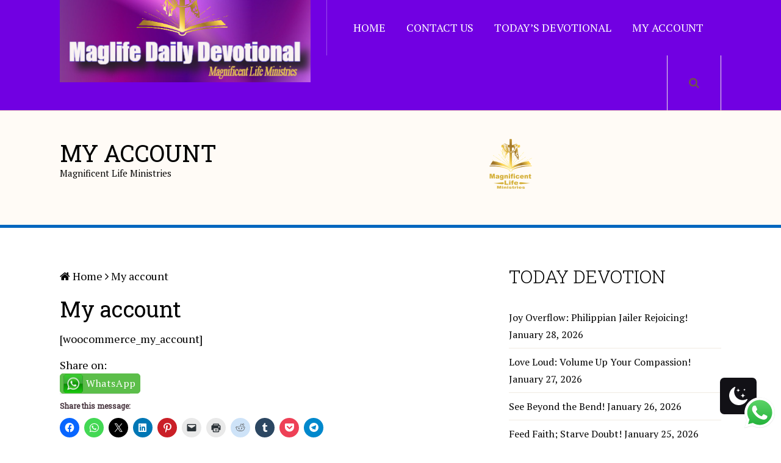

--- FILE ---
content_type: text/html; charset=UTF-8
request_url: https://maglife.org/my-account/
body_size: 23771
content:
<!DOCTYPE html>
<html class="no-js" lang="en-US" prefix="og: https://ogp.me/ns#">
<head>
	<meta charset="UTF-8">
	<!-- Always force latest IE rendering engine (even in intranet) & Chrome Frame -->
	<!--[if IE ]>
	<meta http-equiv="X-UA-Compatible" content="IE=edge,chrome=1">
	<![endif]-->
	<link rel="profile" href="http://gmpg.org/xfn/11" />
		<link rel="icon" href="https://maglife.org/wp-content/uploads/2019/02/favicon-1.ico" type="image/x-icon" />
<!--iOS/android/handheld specific -->
<link rel="apple-touch-icon" href="https://maglife.org/wp-content/themes/salvation/images/apple-touch-icon.png" />
<meta name="viewport" content="width=device-width, initial-scale=1, maximum-scale=1">
<meta name="apple-mobile-web-app-capable" content="yes">
<meta name="apple-mobile-web-app-status-bar-style" content="black">
	<link rel="prefetch" href="https://maglife.org">
	<link rel="prerender" href="https://maglife.org">
    <meta itemprop="name" content="Maglife Daily Devotional" />
    <meta itemprop="url" content="https://maglife.org" />
        <meta itemprop="creator accountablePerson" content="Divine O " />
    	<link rel="pingback" href="https://maglife.org/xmlrpc.php" />
	 <style type="text/css" class="darkmysite_inline_css"> :root { --darkmysite_dark_mode_bg: #0F0F0F; --darkmysite_dark_mode_secondary_bg: #171717; --darkmysite_dark_mode_text_color: #BEBEBE; --darkmysite_dark_mode_link_color: #FFFFFF; --darkmysite_dark_mode_link_hover_color: #CCCCCC; --darkmysite_dark_mode_input_bg: #2D2D2D; --darkmysite_dark_mode_input_text_color: #BEBEBE; --darkmysite_dark_mode_input_placeholder_color: #989898; --darkmysite_dark_mode_border_color: #4A4A4A; --darkmysite_dark_mode_btn_bg: #2D2D2D; --darkmysite_dark_mode_btn_text_color: #BEBEBE; } </style><style type="text/css" class="darkmysite_inline_css"> .darkmysite_dark_mode_enabled::-webkit-scrollbar { background: #29292a !important; } .darkmysite_dark_mode_enabled::-webkit-scrollbar-track { background: #29292a !important; } .darkmysite_dark_mode_enabled::-webkit-scrollbar-thumb { background-color: #52565a !important; } .darkmysite_dark_mode_enabled::-webkit-scrollbar-corner { background-color: #52565a !important; } .darkmysite_dark_mode_enabled::-webkit-scrollbar-button { background-color: transparent !important; background-repeat: no-repeat !important; background-size: contain !important; background-position: center !important; } .darkmysite_dark_mode_enabled::-webkit-scrollbar-button:start { background-image: url(https://maglife.org/wp-content/plugins/darkmysite-pro/assets/img/others/scroll_arrow_up.svg) !important; } .darkmysite_dark_mode_enabled::-webkit-scrollbar-button:end { background-image: url(https://maglife.org/wp-content/plugins/darkmysite-pro/assets/img/others/scroll_arrow_down.svg) !important; } .darkmysite_dark_mode_enabled::-webkit-scrollbar-button:start:horizontal { background-image: url(https://maglife.org/wp-content/plugins/darkmysite-pro/assets/img/others/scroll_arrow_left.svg) !important; } .darkmysite_dark_mode_enabled::-webkit-scrollbar-button:end:horizontal { background-image: url(https://maglife.org/wp-content/plugins/darkmysite-pro/assets/img/others/scroll_arrow_right.svg) !important; }</style> <script type="text/javascript" class="darkmysite_inline_js"> var darkmysite_switch_unique_id = "367806889"; var darkmysite_is_this_admin_panel = "0"; var darkmysite_enable_default_dark_mode = "0"; var darkmysite_enable_os_aware = "1"; var darkmysite_enable_keyboard_shortcut = "1"; var darkmysite_enable_time_based_dark = "0"; var darkmysite_time_based_dark_start = "19:00"; var darkmysite_time_based_dark_stop = "07:00"; var darkmysite_enable_switch_dragging = "0"; var darkmysite_alternative_dark_mode_switch = ""; var darkmysite_enable_low_image_brightness = "1"; var darkmysite_image_brightness_to = "80"; var darkmysite_disallowed_low_brightness_images = ""; var darkmysite_enable_image_grayscale = "0"; var darkmysite_image_grayscale_to = "80"; var darkmysite_disallowed_grayscale_images = ""; var darkmysite_enable_bg_image_darken = "1"; var darkmysite_bg_image_darken_to = "60"; var darkmysite_enable_invert_inline_svg = "0"; var darkmysite_enable_invert_images = "0"; var darkmysite_invert_images_allowed_urls = "[]"; var darkmysite_image_replacements = "[]"; var darkmysite_enable_low_video_brightness = "1"; var darkmysite_video_brightness_to = "80"; var darkmysite_enable_video_grayscale = "0"; var darkmysite_video_grayscale_to = "80"; var darkmysite_video_replacements = "[]"; var darkmysite_allowed_elements = ""; var darkmysite_allowed_elements_raw = ""; var darkmysite_allowed_elements_force_to_correct = "1"; var darkmysite_disallowed_elements = ".darkmysite_ignore, .darkmysite_ignore *, .darkmysite_switch, .darkmysite_switch *, .wp-block-button__link, .wp-block-button__link *"; var darkmysite_disallowed_elements_raw = ""; var darkmysite_disallowed_elements_force_to_correct = "1"; </script><script type="text/javascript">document.documentElement.className = document.documentElement.className.replace( /\bno-js\b/,'js' );</script><!-- Jetpack Site Verification Tags -->
<meta name="google-site-verification" content="SZ9B7So1hySJfyhIUkIZZeYcLsnYI1wUUORkOISVSlI" />
<meta name="msvalidate.01" content="7A227C8DD121FE1C804680BF1328B2E1" />
<meta name="p:domain_verify" content="2b3a957a4e9937c13aeea1317ac8622b" />
<meta name="yandex-verification" content="c5ca6828ca2bcf52" />

<!-- Search Engine Optimization by Rank Math - https://rankmath.com/ -->
<title>My account - Maglife Daily Devotional</title>
<meta name="robots" content="index, follow, max-snippet:-1, max-video-preview:-1, max-image-preview:large"/>
<link rel="canonical" href="https://maglife.org/my-account/" />
<meta property="og:locale" content="en_US" />
<meta property="og:type" content="article" />
<meta property="og:title" content="My account - Maglife Daily Devotional" />
<meta property="og:description" content="Share on: WhatsApp" />
<meta property="og:url" content="https://maglife.org/my-account/" />
<meta property="og:site_name" content="Maglife Daily Devotional" />
<meta property="article:author" content="https://www.facebook.com/themagnificentlife/" />
<meta name="twitter:card" content="summary_large_image" />
<meta name="twitter:title" content="My account - Maglife Daily Devotional" />
<meta name="twitter:description" content="Share on: WhatsApp" />
<meta name="twitter:creator" content="@maglife17" />
<meta name="twitter:label1" content="Time to read" />
<meta name="twitter:data1" content="Less than a minute" />
<!-- /Rank Math WordPress SEO plugin -->

<link rel='dns-prefetch' href='//stats.wp.com' />
<link rel='dns-prefetch' href='//widgets.wp.com' />
<link rel='dns-prefetch' href='//s0.wp.com' />
<link rel='dns-prefetch' href='//0.gravatar.com' />
<link rel='dns-prefetch' href='//1.gravatar.com' />
<link rel='dns-prefetch' href='//2.gravatar.com' />
<link rel='dns-prefetch' href='//jetpack.wordpress.com' />
<link rel='dns-prefetch' href='//public-api.wordpress.com' />
<link rel='preconnect' href='//i0.wp.com' />
<link rel='preconnect' href='//c0.wp.com' />
<link rel="alternate" title="oEmbed (JSON)" type="application/json+oembed" href="https://maglife.org/wp-json/oembed/1.0/embed?url=https%3A%2F%2Fmaglife.org%2Fmy-account%2F" />
<link rel="alternate" title="oEmbed (XML)" type="text/xml+oembed" href="https://maglife.org/wp-json/oembed/1.0/embed?url=https%3A%2F%2Fmaglife.org%2Fmy-account%2F&#038;format=xml" />
<!-- This site uses the Google Analytics by MonsterInsights plugin v7.15.0 - Using Analytics tracking - https://www.monsterinsights.com/ -->
<script type="text/javascript" data-cfasync="false">
    (window.gaDevIds=window.gaDevIds||[]).push("dZGIzZG");
	var mi_version         = '7.15.0';
	var mi_track_user      = true;
	var mi_no_track_reason = '';
	
	var disableStr = 'ga-disable-UA-140128042-1';

	/* Function to detect opted out users */
	function __gaTrackerIsOptedOut() {
		return document.cookie.indexOf(disableStr + '=true') > -1;
	}

	/* Disable tracking if the opt-out cookie exists. */
	if ( __gaTrackerIsOptedOut() ) {
		window[disableStr] = true;
	}

	/* Opt-out function */
	function __gaTrackerOptout() {
	  document.cookie = disableStr + '=true; expires=Thu, 31 Dec 2099 23:59:59 UTC; path=/';
	  window[disableStr] = true;
	}

	if ( 'undefined' === typeof gaOptout ) {
		function gaOptout() {
			__gaTrackerOptout();
		}
	}
	
	if ( mi_track_user ) {
		(function(i,s,o,g,r,a,m){i['GoogleAnalyticsObject']=r;i[r]=i[r]||function(){
			(i[r].q=i[r].q||[]).push(arguments)},i[r].l=1*new Date();a=s.createElement(o),
			m=s.getElementsByTagName(o)[0];a.async=1;a.src=g;m.parentNode.insertBefore(a,m)
		})(window,document,'script','//www.google-analytics.com/analytics.js','__gaTracker');

		__gaTracker('create', 'UA-140128042-1', 'auto');
		__gaTracker('set', 'forceSSL', true);
		__gaTracker('require', 'displayfeatures');
		__gaTracker('require', 'linkid', 'linkid.js');
		__gaTracker('send','pageview');
	} else {
		console.log( "" );
		(function() {
			/* https://developers.google.com/analytics/devguides/collection/analyticsjs/ */
			var noopfn = function() {
				return null;
			};
			var noopnullfn = function() {
				return null;
			};
			var Tracker = function() {
				return null;
			};
			var p = Tracker.prototype;
			p.get = noopfn;
			p.set = noopfn;
			p.send = noopfn;
			var __gaTracker = function() {
				var len = arguments.length;
				if ( len === 0 ) {
					return;
				}
				var f = arguments[len-1];
				if ( typeof f !== 'object' || f === null || typeof f.hitCallback !== 'function' ) {
					console.log( 'Not running function __gaTracker(' + arguments[0] + " ....) because you are not being tracked. " + mi_no_track_reason );
					return;
				}
				try {
					f.hitCallback();
				} catch (ex) {

				}
			};
			__gaTracker.create = function() {
				return new Tracker();
			};
			__gaTracker.getByName = noopnullfn;
			__gaTracker.getAll = function() {
				return [];
			};
			__gaTracker.remove = noopfn;
			window['__gaTracker'] = __gaTracker;
					})();
		}
</script>
<!-- / Google Analytics by MonsterInsights -->
<style id='wp-img-auto-sizes-contain-inline-css' type='text/css'>
img:is([sizes=auto i],[sizes^="auto," i]){contain-intrinsic-size:3000px 1500px}
/*# sourceURL=wp-img-auto-sizes-contain-inline-css */
</style>
<link rel='stylesheet' id='font-awesome-css' href='https://maglife.org/wp-content/plugins/cherry-socialize/assets/css/font-awesome.min.css?ver=4.7.0' type='text/css' media='all' />
<link rel='stylesheet' id='cherry-socialize-public-css' href='https://maglife.org/wp-content/plugins/cherry-socialize/assets/css/public.css?ver=1.1.4' type='text/css' media='all' />
<style id='wp-emoji-styles-inline-css' type='text/css'>

	img.wp-smiley, img.emoji {
		display: inline !important;
		border: none !important;
		box-shadow: none !important;
		height: 1em !important;
		width: 1em !important;
		margin: 0 0.07em !important;
		vertical-align: -0.1em !important;
		background: none !important;
		padding: 0 !important;
	}
/*# sourceURL=wp-emoji-styles-inline-css */
</style>
<style id='wp-block-library-inline-css' type='text/css'>
:root{--wp-block-synced-color:#7a00df;--wp-block-synced-color--rgb:122,0,223;--wp-bound-block-color:var(--wp-block-synced-color);--wp-editor-canvas-background:#ddd;--wp-admin-theme-color:#007cba;--wp-admin-theme-color--rgb:0,124,186;--wp-admin-theme-color-darker-10:#006ba1;--wp-admin-theme-color-darker-10--rgb:0,107,160.5;--wp-admin-theme-color-darker-20:#005a87;--wp-admin-theme-color-darker-20--rgb:0,90,135;--wp-admin-border-width-focus:2px}@media (min-resolution:192dpi){:root{--wp-admin-border-width-focus:1.5px}}.wp-element-button{cursor:pointer}:root .has-very-light-gray-background-color{background-color:#eee}:root .has-very-dark-gray-background-color{background-color:#313131}:root .has-very-light-gray-color{color:#eee}:root .has-very-dark-gray-color{color:#313131}:root .has-vivid-green-cyan-to-vivid-cyan-blue-gradient-background{background:linear-gradient(135deg,#00d084,#0693e3)}:root .has-purple-crush-gradient-background{background:linear-gradient(135deg,#34e2e4,#4721fb 50%,#ab1dfe)}:root .has-hazy-dawn-gradient-background{background:linear-gradient(135deg,#faaca8,#dad0ec)}:root .has-subdued-olive-gradient-background{background:linear-gradient(135deg,#fafae1,#67a671)}:root .has-atomic-cream-gradient-background{background:linear-gradient(135deg,#fdd79a,#004a59)}:root .has-nightshade-gradient-background{background:linear-gradient(135deg,#330968,#31cdcf)}:root .has-midnight-gradient-background{background:linear-gradient(135deg,#020381,#2874fc)}:root{--wp--preset--font-size--normal:16px;--wp--preset--font-size--huge:42px}.has-regular-font-size{font-size:1em}.has-larger-font-size{font-size:2.625em}.has-normal-font-size{font-size:var(--wp--preset--font-size--normal)}.has-huge-font-size{font-size:var(--wp--preset--font-size--huge)}.has-text-align-center{text-align:center}.has-text-align-left{text-align:left}.has-text-align-right{text-align:right}.has-fit-text{white-space:nowrap!important}#end-resizable-editor-section{display:none}.aligncenter{clear:both}.items-justified-left{justify-content:flex-start}.items-justified-center{justify-content:center}.items-justified-right{justify-content:flex-end}.items-justified-space-between{justify-content:space-between}.screen-reader-text{border:0;clip-path:inset(50%);height:1px;margin:-1px;overflow:hidden;padding:0;position:absolute;width:1px;word-wrap:normal!important}.screen-reader-text:focus{background-color:#ddd;clip-path:none;color:#444;display:block;font-size:1em;height:auto;left:5px;line-height:normal;padding:15px 23px 14px;text-decoration:none;top:5px;width:auto;z-index:100000}html :where(.has-border-color){border-style:solid}html :where([style*=border-top-color]){border-top-style:solid}html :where([style*=border-right-color]){border-right-style:solid}html :where([style*=border-bottom-color]){border-bottom-style:solid}html :where([style*=border-left-color]){border-left-style:solid}html :where([style*=border-width]){border-style:solid}html :where([style*=border-top-width]){border-top-style:solid}html :where([style*=border-right-width]){border-right-style:solid}html :where([style*=border-bottom-width]){border-bottom-style:solid}html :where([style*=border-left-width]){border-left-style:solid}html :where(img[class*=wp-image-]){height:auto;max-width:100%}:where(figure){margin:0 0 1em}html :where(.is-position-sticky){--wp-admin--admin-bar--position-offset:var(--wp-admin--admin-bar--height,0px)}@media screen and (max-width:600px){html :where(.is-position-sticky){--wp-admin--admin-bar--position-offset:0px}}

/*# sourceURL=wp-block-library-inline-css */
</style><style id='global-styles-inline-css' type='text/css'>
:root{--wp--preset--aspect-ratio--square: 1;--wp--preset--aspect-ratio--4-3: 4/3;--wp--preset--aspect-ratio--3-4: 3/4;--wp--preset--aspect-ratio--3-2: 3/2;--wp--preset--aspect-ratio--2-3: 2/3;--wp--preset--aspect-ratio--16-9: 16/9;--wp--preset--aspect-ratio--9-16: 9/16;--wp--preset--color--black: #000000;--wp--preset--color--cyan-bluish-gray: #abb8c3;--wp--preset--color--white: #ffffff;--wp--preset--color--pale-pink: #f78da7;--wp--preset--color--vivid-red: #cf2e2e;--wp--preset--color--luminous-vivid-orange: #ff6900;--wp--preset--color--luminous-vivid-amber: #fcb900;--wp--preset--color--light-green-cyan: #7bdcb5;--wp--preset--color--vivid-green-cyan: #00d084;--wp--preset--color--pale-cyan-blue: #8ed1fc;--wp--preset--color--vivid-cyan-blue: #0693e3;--wp--preset--color--vivid-purple: #9b51e0;--wp--preset--gradient--vivid-cyan-blue-to-vivid-purple: linear-gradient(135deg,rgb(6,147,227) 0%,rgb(155,81,224) 100%);--wp--preset--gradient--light-green-cyan-to-vivid-green-cyan: linear-gradient(135deg,rgb(122,220,180) 0%,rgb(0,208,130) 100%);--wp--preset--gradient--luminous-vivid-amber-to-luminous-vivid-orange: linear-gradient(135deg,rgb(252,185,0) 0%,rgb(255,105,0) 100%);--wp--preset--gradient--luminous-vivid-orange-to-vivid-red: linear-gradient(135deg,rgb(255,105,0) 0%,rgb(207,46,46) 100%);--wp--preset--gradient--very-light-gray-to-cyan-bluish-gray: linear-gradient(135deg,rgb(238,238,238) 0%,rgb(169,184,195) 100%);--wp--preset--gradient--cool-to-warm-spectrum: linear-gradient(135deg,rgb(74,234,220) 0%,rgb(151,120,209) 20%,rgb(207,42,186) 40%,rgb(238,44,130) 60%,rgb(251,105,98) 80%,rgb(254,248,76) 100%);--wp--preset--gradient--blush-light-purple: linear-gradient(135deg,rgb(255,206,236) 0%,rgb(152,150,240) 100%);--wp--preset--gradient--blush-bordeaux: linear-gradient(135deg,rgb(254,205,165) 0%,rgb(254,45,45) 50%,rgb(107,0,62) 100%);--wp--preset--gradient--luminous-dusk: linear-gradient(135deg,rgb(255,203,112) 0%,rgb(199,81,192) 50%,rgb(65,88,208) 100%);--wp--preset--gradient--pale-ocean: linear-gradient(135deg,rgb(255,245,203) 0%,rgb(182,227,212) 50%,rgb(51,167,181) 100%);--wp--preset--gradient--electric-grass: linear-gradient(135deg,rgb(202,248,128) 0%,rgb(113,206,126) 100%);--wp--preset--gradient--midnight: linear-gradient(135deg,rgb(2,3,129) 0%,rgb(40,116,252) 100%);--wp--preset--font-size--small: 13px;--wp--preset--font-size--medium: 20px;--wp--preset--font-size--large: 36px;--wp--preset--font-size--x-large: 42px;--wp--preset--spacing--20: 0.44rem;--wp--preset--spacing--30: 0.67rem;--wp--preset--spacing--40: 1rem;--wp--preset--spacing--50: 1.5rem;--wp--preset--spacing--60: 2.25rem;--wp--preset--spacing--70: 3.38rem;--wp--preset--spacing--80: 5.06rem;--wp--preset--shadow--natural: 6px 6px 9px rgba(0, 0, 0, 0.2);--wp--preset--shadow--deep: 12px 12px 50px rgba(0, 0, 0, 0.4);--wp--preset--shadow--sharp: 6px 6px 0px rgba(0, 0, 0, 0.2);--wp--preset--shadow--outlined: 6px 6px 0px -3px rgb(255, 255, 255), 6px 6px rgb(0, 0, 0);--wp--preset--shadow--crisp: 6px 6px 0px rgb(0, 0, 0);}:where(.is-layout-flex){gap: 0.5em;}:where(.is-layout-grid){gap: 0.5em;}body .is-layout-flex{display: flex;}.is-layout-flex{flex-wrap: wrap;align-items: center;}.is-layout-flex > :is(*, div){margin: 0;}body .is-layout-grid{display: grid;}.is-layout-grid > :is(*, div){margin: 0;}:where(.wp-block-columns.is-layout-flex){gap: 2em;}:where(.wp-block-columns.is-layout-grid){gap: 2em;}:where(.wp-block-post-template.is-layout-flex){gap: 1.25em;}:where(.wp-block-post-template.is-layout-grid){gap: 1.25em;}.has-black-color{color: var(--wp--preset--color--black) !important;}.has-cyan-bluish-gray-color{color: var(--wp--preset--color--cyan-bluish-gray) !important;}.has-white-color{color: var(--wp--preset--color--white) !important;}.has-pale-pink-color{color: var(--wp--preset--color--pale-pink) !important;}.has-vivid-red-color{color: var(--wp--preset--color--vivid-red) !important;}.has-luminous-vivid-orange-color{color: var(--wp--preset--color--luminous-vivid-orange) !important;}.has-luminous-vivid-amber-color{color: var(--wp--preset--color--luminous-vivid-amber) !important;}.has-light-green-cyan-color{color: var(--wp--preset--color--light-green-cyan) !important;}.has-vivid-green-cyan-color{color: var(--wp--preset--color--vivid-green-cyan) !important;}.has-pale-cyan-blue-color{color: var(--wp--preset--color--pale-cyan-blue) !important;}.has-vivid-cyan-blue-color{color: var(--wp--preset--color--vivid-cyan-blue) !important;}.has-vivid-purple-color{color: var(--wp--preset--color--vivid-purple) !important;}.has-black-background-color{background-color: var(--wp--preset--color--black) !important;}.has-cyan-bluish-gray-background-color{background-color: var(--wp--preset--color--cyan-bluish-gray) !important;}.has-white-background-color{background-color: var(--wp--preset--color--white) !important;}.has-pale-pink-background-color{background-color: var(--wp--preset--color--pale-pink) !important;}.has-vivid-red-background-color{background-color: var(--wp--preset--color--vivid-red) !important;}.has-luminous-vivid-orange-background-color{background-color: var(--wp--preset--color--luminous-vivid-orange) !important;}.has-luminous-vivid-amber-background-color{background-color: var(--wp--preset--color--luminous-vivid-amber) !important;}.has-light-green-cyan-background-color{background-color: var(--wp--preset--color--light-green-cyan) !important;}.has-vivid-green-cyan-background-color{background-color: var(--wp--preset--color--vivid-green-cyan) !important;}.has-pale-cyan-blue-background-color{background-color: var(--wp--preset--color--pale-cyan-blue) !important;}.has-vivid-cyan-blue-background-color{background-color: var(--wp--preset--color--vivid-cyan-blue) !important;}.has-vivid-purple-background-color{background-color: var(--wp--preset--color--vivid-purple) !important;}.has-black-border-color{border-color: var(--wp--preset--color--black) !important;}.has-cyan-bluish-gray-border-color{border-color: var(--wp--preset--color--cyan-bluish-gray) !important;}.has-white-border-color{border-color: var(--wp--preset--color--white) !important;}.has-pale-pink-border-color{border-color: var(--wp--preset--color--pale-pink) !important;}.has-vivid-red-border-color{border-color: var(--wp--preset--color--vivid-red) !important;}.has-luminous-vivid-orange-border-color{border-color: var(--wp--preset--color--luminous-vivid-orange) !important;}.has-luminous-vivid-amber-border-color{border-color: var(--wp--preset--color--luminous-vivid-amber) !important;}.has-light-green-cyan-border-color{border-color: var(--wp--preset--color--light-green-cyan) !important;}.has-vivid-green-cyan-border-color{border-color: var(--wp--preset--color--vivid-green-cyan) !important;}.has-pale-cyan-blue-border-color{border-color: var(--wp--preset--color--pale-cyan-blue) !important;}.has-vivid-cyan-blue-border-color{border-color: var(--wp--preset--color--vivid-cyan-blue) !important;}.has-vivid-purple-border-color{border-color: var(--wp--preset--color--vivid-purple) !important;}.has-vivid-cyan-blue-to-vivid-purple-gradient-background{background: var(--wp--preset--gradient--vivid-cyan-blue-to-vivid-purple) !important;}.has-light-green-cyan-to-vivid-green-cyan-gradient-background{background: var(--wp--preset--gradient--light-green-cyan-to-vivid-green-cyan) !important;}.has-luminous-vivid-amber-to-luminous-vivid-orange-gradient-background{background: var(--wp--preset--gradient--luminous-vivid-amber-to-luminous-vivid-orange) !important;}.has-luminous-vivid-orange-to-vivid-red-gradient-background{background: var(--wp--preset--gradient--luminous-vivid-orange-to-vivid-red) !important;}.has-very-light-gray-to-cyan-bluish-gray-gradient-background{background: var(--wp--preset--gradient--very-light-gray-to-cyan-bluish-gray) !important;}.has-cool-to-warm-spectrum-gradient-background{background: var(--wp--preset--gradient--cool-to-warm-spectrum) !important;}.has-blush-light-purple-gradient-background{background: var(--wp--preset--gradient--blush-light-purple) !important;}.has-blush-bordeaux-gradient-background{background: var(--wp--preset--gradient--blush-bordeaux) !important;}.has-luminous-dusk-gradient-background{background: var(--wp--preset--gradient--luminous-dusk) !important;}.has-pale-ocean-gradient-background{background: var(--wp--preset--gradient--pale-ocean) !important;}.has-electric-grass-gradient-background{background: var(--wp--preset--gradient--electric-grass) !important;}.has-midnight-gradient-background{background: var(--wp--preset--gradient--midnight) !important;}.has-small-font-size{font-size: var(--wp--preset--font-size--small) !important;}.has-medium-font-size{font-size: var(--wp--preset--font-size--medium) !important;}.has-large-font-size{font-size: var(--wp--preset--font-size--large) !important;}.has-x-large-font-size{font-size: var(--wp--preset--font-size--x-large) !important;}
/*# sourceURL=global-styles-inline-css */
</style>

<style id='classic-theme-styles-inline-css' type='text/css'>
/*! This file is auto-generated */
.wp-block-button__link{color:#fff;background-color:#32373c;border-radius:9999px;box-shadow:none;text-decoration:none;padding:calc(.667em + 2px) calc(1.333em + 2px);font-size:1.125em}.wp-block-file__button{background:#32373c;color:#fff;text-decoration:none}
/*# sourceURL=/wp-includes/css/classic-themes.min.css */
</style>
<link rel='stylesheet' id='prefix-style-css' href='https://maglife.org/wp-content/plugins/bible-verse-of-the-day/bible-verse-of-the-day.css?ver=6.9' type='text/css' media='all' />
<link rel='stylesheet' id='darkmysite-client-main-css' href='https://maglife.org/wp-content/plugins/darkmysite-pro/assets/css/client_main.css?ver=1.2.7' type='text/css' media='all' />
<link rel='stylesheet' id='share-on-whatsapp-style-file-css' href='https://maglife.org/wp-content/plugins/share-post-on-whatsapp/includes/whatsappshare.css?ver=6.9' type='text/css' media='all' />
<link rel='stylesheet' id='monsterinsights-popular-posts-style-css' href='https://maglife.org/wp-content/plugins/google-analytics-premium/assets/css/frontend.min.css?ver=7.15.0' type='text/css' media='all' />
<link rel='stylesheet' id='jetpack_likes-css' href='https://c0.wp.com/p/jetpack/15.4/modules/likes/style.css' type='text/css' media='all' />
<link rel='stylesheet' id='jetpack-subscriptions-css' href='https://c0.wp.com/p/jetpack/15.4/_inc/build/subscriptions/subscriptions.min.css' type='text/css' media='all' />
<style id='jetpack_facebook_likebox-inline-css' type='text/css'>
.widget_facebook_likebox {
	overflow: hidden;
}

/*# sourceURL=https://maglife.org/wp-content/plugins/jetpack/modules/widgets/facebook-likebox/style.css */
</style>
<link rel='stylesheet' id='tooltipster-css' href='https://maglife.org/wp-content/plugins/popup-anything-on-click-pro/assets/css/tooltipster.min.css?ver=3.6' type='text/css' media='all' />
<link rel='stylesheet' id='paoc-pro-public-style-css' href='https://maglife.org/wp-content/plugins/popup-anything-on-click-pro/assets/css/paoc-public.min.css?ver=3.6' type='text/css' media='all' />
<link rel='stylesheet' id='magnificPopup-css' href='https://maglife.org/wp-content/themes/salvation/css/magnific-popup.css?ver=6.9' type='text/css' media='all' />
<link rel='stylesheet' id='fontawesome-css' href='https://maglife.org/wp-content/themes/salvation/css/font-awesome.min.css?ver=6.9' type='text/css' media='all' />
<link rel='stylesheet' id='stylesheet-css' href='https://maglife.org/wp-content/themes/salvation/style.css?ver=6.9' type='text/css' media='all' />
<style id='stylesheet-inline-css' type='text/css'>

		body {background-color:#ffffff; background-image: url( https://maglife.org/wp-content/themes/salvation/images/nobg.png );}
        .main-header {background-color:#7100e2; background-image: url(https://maglife.org/wp-content/themes/salvation/images/nobg.png);}#navigation ul li a:hover { color: #7100e2}
        #page-title {background-color:#fffbf6; background-image: url(https://maglife.org/wp-content/themes/salvation/images/nobg.png);}
        #audio-player {background-color:#d4af37; background-image: url(https://maglife.org/wp-content/themes/salvation/images/nobg.png);}
        #services {background-color:#ffffff; background-image: url(https://maglife.org/wp-content/themes/salvation/images/nobg.png);}
        #statuses { -webkit-box-shadow: inset 0 0 0 1000px rgba(0,6,81,0.9);box-shadow: inset 0 0 0 1000px rgba(0,6,81,0.9);}
        #event-schedule {background-color:#ffffff; background-image: url(https://maglife.org/wp-content/themes/salvation/images/nobg.png);}
        #event-reservation {background-color:#ffffff; background-image: url(https://maglife.org/wp-content/themes/salvation/images/nobg.png);}
        #carousel {background-color:#ffffff; background-image: url(https://maglife.org/wp-content/themes/salvation/images/nobg.png);}
        #twitt { background-image: url(https://maglife.org/wp-content/themes/salvation/images/nobg.png); -webkit-box-shadow: inset 0 0 0 1000px rgba(255,255,255,0.85);box-shadow: inset 0 0 0 1000px rgba(255,255,255,0.85);}
        #footer-widgets {background-color:#d4af37; background-image: url(https://maglife.org/wp-content/themes/salvation/images/nobg.png);}
        #mobile-menu-wrapper, #navigation ul.menu li:after, .logo-wrap:after, #header:after, .header-search, .header-search:before, nav a#pull:after, #navigation ul.menu li, nav a#pull, #navigation ul.menu ul, nav a#pull:before { background-color: #7100e2!important; }
        a:hover, .loading-icon, .to-top, .tagcloud a, .total-comments, #cancel-comment-reply-link, .comment-meta a, .reply a, .pagination ul li a, .pagination ul li span, #load-posts a, #slider .flex-direction-nav a, #homepage-slider .slide-title, .prev-slide, .next-slide, .carousel-controls .owl-buttons div, .wpt_widget_content #tags-tab-content ul li a, .readMore a, .textwidget a, .mejs-controls button:before, .mejs-container .mejs-container .mejs-controls .mejs-time span { color: #0367bf;}
        blockquote, .to-top, .tagcloud a, .pagination ul li a, .pagination ul li span, #load-posts a, .ajax-search-results-container, #slider .flex-direction-nav a, .prev-slide, .next-slide, .carousel-controls .owl-buttons div, .wpt_widget_content #tags-tab-content ul li a, .mejs-controls .mejs-time-rail .mejs-time-total, .mejs-controls .mejs-playpause-button button:before, #page-title { border-color: #0367bf; }
        .button, #mts_events_calendar_head, .event-links a:hover, .event-links a.active-event, .to-top:hover, .tagcloud a:hover, .mts-subscribe input[type='submit'], #wp-calendar td a, #wp-calendar #today, #wp-calendar caption, #wp-calendar #prev a:before, #wp-calendar #next a:before, .calendar .today, .calendar .today:hover, #commentform input#submit, .contactform #submit, #mtscontact_submit, input.donate-submit, .pagination ul li a:focus, .pagination ul li a:hover, .pagination ul li span.current, .pagination ul li span.currenttext, .single .pagination > .current, .single .pagination a:hover, #load-posts a:hover, #load-posts a.loading, #slider .flex-direction-nav a:hover, .prev-slide:hover, .next-slide:hover, .carousel-controls .owl-buttons div:hover, .wpt_widget_content #tags-tab-content ul li a:hover, .pace .pace-progress, #homepage-slider:after, .mejs-container .mejs-controls .mejs-time-rail .mejs-time-current, .mejs-container .mejs-controls .mejs-horizontal-volume-slider .mejs-horizontal-volume-current { background-color: #0367bf; color: #fff; }
        .calendar-day.has-events:before { border-right-color: #0367bf; }
        .mts-datepicker .ui-widget-header,.mts-datepicker .ui-state-highlight, .mts-datepicker .ui-widget-content .ui-state-highlight, .mts-datepicker .ui-widget-header .ui-state-highlight, .ui-timepicker-div .ui-slider .ui-slider-handle { background-color: #0367bf !important;}
        .button-alt, .format-icon, .calendar-day .event-links { background-color: #000651; }
        .calendar-day.has-events:hover:before { border-right-color: #000651 !important; }
        .calendar-day .event-links { border-color: #000651; }
        .carousel-item-overlay, .widget-slider .slider-title {background:rgba(3,103,191,0.94) !important;}
        
		
		
		
		
        
		
			
/*# sourceURL=stylesheet-inline-css */
</style>
<link rel='stylesheet' id='responsive-css' href='https://maglife.org/wp-content/themes/salvation/css/responsive.css?ver=6.9' type='text/css' media='all' />
<link rel='stylesheet' id='sharedaddy-css' href='https://c0.wp.com/p/jetpack/15.4/modules/sharedaddy/sharing.css' type='text/css' media='all' />
<link rel='stylesheet' id='social-logos-css' href='https://c0.wp.com/p/jetpack/15.4/_inc/social-logos/social-logos.min.css' type='text/css' media='all' />
<script type="text/javascript" id="monsterinsights-frontend-script-js-extra">
/* <![CDATA[ */
var monsterinsights_frontend = {"js_events_tracking":"true","download_extensions":"doc,pdf,ppt,zip,xls,docx,pptx,xlsx","inbound_paths":"[{\"path\":\"\\/go\\/\",\"label\":\"affiliate\"},{\"path\":\"\\/recommend\\/\",\"label\":\"affiliate\"}]","home_url":"https://maglife.org","hash_tracking":"false"};
//# sourceURL=monsterinsights-frontend-script-js-extra
/* ]]> */
</script>
<script type="text/javascript" src="https://maglife.org/wp-content/plugins/google-analytics-premium/assets/js/frontend.min.js?ver=7.15.0" id="monsterinsights-frontend-script-js"></script>
<script type="text/javascript" src="https://maglife.org/wp-content/plugins/darkmysite-pro/assets/js/client_main.js?ver=1.2.7" id="darkmysite-client-main-js"></script>
<script type="text/javascript" id="image-watermark-no-right-click-js-before">
/* <![CDATA[ */
var iwArgsNoRightClick = {"rightclick":"N","draganddrop":"N","devtools":"Y","enableToast":"Y","toastMessage":"This content is protected"};

//# sourceURL=image-watermark-no-right-click-js-before
/* ]]> */
</script>
<script type="text/javascript" src="https://maglife.org/wp-content/plugins/image-watermark/js/no-right-click.js?ver=2.0.7" id="image-watermark-no-right-click-js"></script>
<script type="text/javascript" src="https://c0.wp.com/c/6.9/wp-includes/js/jquery/jquery.min.js" id="jquery-core-js"></script>
<script type="text/javascript" src="https://c0.wp.com/c/6.9/wp-includes/js/jquery/jquery-migrate.min.js" id="jquery-migrate-js"></script>
<script type="text/javascript" src="https://maglife.org/wp-content/plugins/share-post-on-whatsapp/includes/whatsappshare.js?ver=6.9" id="share-on-whatsapp-script-file-js"></script>
<script type="text/javascript" id="customscript-js-extra">
/* <![CDATA[ */
var mts_customscript = {"nav_menu":"primary"};
//# sourceURL=customscript-js-extra
/* ]]> */
</script>
<script type="text/javascript" src="https://maglife.org/wp-content/themes/salvation/js/customscript.js?ver=6.9" id="customscript-js"></script>
<script type="text/javascript" src="https://maglife.org/wp-content/themes/salvation/js/scrollReveal.js?ver=6.9" id="scrollReveal-js"></script>
<script type="text/javascript" src="https://maglife.org/wp-content/themes/salvation/js/jquery.magnific-popup.min.js?ver=6.9" id="magnificPopup-js"></script>
<script type="text/javascript" id="mts_ajax-js-extra">
/* <![CDATA[ */
var mts_ajax_search = {"url":"https://maglife.org/wp-admin/admin-ajax.php","ajax_search":"1"};
//# sourceURL=mts_ajax-js-extra
/* ]]> */
</script>
<script type="text/javascript" src="https://maglife.org/wp-content/themes/salvation/js/ajax.js?ver=6.9" id="mts_ajax-js"></script>
<script type="text/javascript" src="https://maglife.org/wp-content/themes/salvation/js/parallax.js?ver=6.9" id="jquery-parallax-js"></script>
<link rel="https://api.w.org/" href="https://maglife.org/wp-json/" /><link rel="alternate" title="JSON" type="application/json" href="https://maglife.org/wp-json/wp/v2/pages/1896" /><link rel="EditURI" type="application/rsd+xml" title="RSD" href="https://maglife.org/xmlrpc.php?rsd" />
<!--Theme by MyThemeShop.com-->
<link rel='shortlink' href='https://wp.me/PaGVdY-uA' />
<!-- Pixel Code for https://stattrack.co/ -->
<script defer src="https://stattrack.co/pixel/M0JKTAM6vJJ9fsQV"></script>
<!-- END Pixel Code -->	<style>img#wpstats{display:none}</style>
		<!-- Analytics by WP Statistics - https://wp-statistics.com -->
<link href="//fonts.googleapis.com/css?family=Engagement:normal|PT+Serif:normal|Roboto+Slab:normal|Roboto+Slab:300&amp;subset=latin" rel="stylesheet" type="text/css">
<style type="text/css">
#logo a { font-family: 'Engagement'; font-weight: normal; font-size: 60px; color: #ffffff; }
#navigation ul li a { font-family: 'PT Serif'; font-weight: normal; font-size: 18px; color: #ffffff; }
#homepage-slider .slide-title, #statuses .section-title { font-family: 'Arial Black', Gadget, sans-serif; font-weight: 700; font-size: 30px; color: #dd8604; }
.latestPost .title, .services .title { font-family: 'Roboto Slab'; font-weight: normal; font-size: 20px; color: #000000; }
.single-title { font-family: 'Roboto Slab'; font-weight: normal; font-size: 36px; color: #000000; }
body { font-family: 'PT Serif'; font-weight: normal; font-size: 18px; color: #000000; }
.section-title, .widget-title { font-family: 'Roboto Slab'; font-weight: 300; font-size: 30px; color: #000000; }
#sidebars .widget { font-family: 'PT Serif'; font-weight: normal; font-size: 16px; color: #000000; }
.footer-widgets .widget-title { font-family: 'Roboto Slab'; font-weight: 300; font-size: 30px; color: #ffffff; }
.footer-widgets { font-family: 'PT Serif'; font-weight: normal; font-size: 18px; color: #1e73be; }
.copyrights { font-family: 'PT Serif'; font-weight: normal; font-size: 13px; color: #ffffff; }
h1 { font-family: 'Roboto Slab'; font-weight: normal; font-size: 36px; color: #000000; }
h2 { font-family: 'Roboto Slab'; font-weight: normal; font-size: 32px; color: #000000; }
h3 { font-family: 'Roboto Slab'; font-weight: normal; font-size: 28px; color: #422f39; }
h4 { font-family: 'Roboto Slab'; font-weight: normal; font-size: 24px; color: #70534c; }
h5 { font-family: 'Roboto Slab'; font-weight: normal; font-size: 20px; color: #70534c; }
h6 { font-family: 'Roboto Slab'; font-weight: normal; font-size: 16px; color: #ce6700; }
</style>
<link rel="icon" href="https://i0.wp.com/maglife.org/wp-content/uploads/2022/07/cropped-Maglife-Ministry.png?fit=32%2C32&#038;ssl=1" sizes="32x32" />
<link rel="icon" href="https://i0.wp.com/maglife.org/wp-content/uploads/2022/07/cropped-Maglife-Ministry.png?fit=192%2C192&#038;ssl=1" sizes="192x192" />
<link rel="apple-touch-icon" href="https://i0.wp.com/maglife.org/wp-content/uploads/2022/07/cropped-Maglife-Ministry.png?fit=180%2C180&#038;ssl=1" />
<meta name="msapplication-TileImage" content="https://i0.wp.com/maglife.org/wp-content/uploads/2022/07/cropped-Maglife-Ministry.png?fit=270%2C270&#038;ssl=1" />
<!-- ## NXS/OG ## --><!-- ## NXSOGTAGS ## --><!-- ## NXS/OG ## -->
<link rel='stylesheet' id='joinchat-css' href='https://maglife.org/wp-content/plugins/creame-whatsapp-me/public/css/joinchat.min.css?ver=6.0.9' type='text/css' media='all' />
<link rel='stylesheet' id='qlwapp-frontend-css' href='https://maglife.org/wp-content/plugins/wp-whatsapp-chat/build/frontend/css/style.css?ver=8.1.5' type='text/css' media='all' />
</head>
<body id ="blog" class="wp-singular page-template-default page page-id-1896 wp-theme-salvation main  maxi-blocks--active " itemscope itemtype="http://schema.org/WebPage">
	<div class="main-container">
		<header class="main-header clearfix" role="banner" itemscope itemtype="http://schema.org/WPHeader" >
			<div class="container">
				<div id="header">
					<div class="logo-wrap">
																						<h2 id="logo" class="image-logo" itemprop="headline">
										<a href="https://maglife.org"><img src="https://maglife.org/wp-content/uploads/2022/07/Maglife-logo-4.png" alt="Maglife Daily Devotional"></a>
									</h2><!-- END #logo -->
																		</div>
										<div class="primary-navigation" role="navigation" itemscope itemtype="http://schema.org/SiteNavigationElement">
						<nav id="navigation">
							<a href="#" id="pull" class="toggle-mobile-menu"><i class="fa fa-bars"></i>Menu</a>
																							<ul id="menu-devotion" class="menu"><li id="menu-item-23" class="menu-item menu-item-type-custom menu-item-object-custom menu-item-home"><a href="https://maglife.org/">Home</a></li>
<li id="menu-item-28" class="menu-item menu-item-type-post_type menu-item-object-page"><a href="https://maglife.org/contact-us/">Contact Us</a></li>
<li id="menu-item-47" class="menu-item menu-item-type-post_type menu-item-object-page"><a href="https://maglife.org/blog/">Today&#8217;s Devotional</a></li>
<li id="menu-item-1897" class="menu-item menu-item-type-post_type menu-item-object-page current-menu-item page_item page-item-1896 current_page_item"><a href="https://maglife.org/my-account/">My account</a></li>
</ul>																						<div class="header-search">
									<a href="#" class="fa fa-search"></a>
									<form class="search-form" action="https://maglife.org" method="get">
										<input class="hideinput" name="s" id="s" type="search" placeholder="Search..." autocomplete="off" />
									</form>
								</div>
													</nav>
					</div>
									</div><!--#header-->
			</div><!--.container-->
		</header>
		                	<div id="page-title" class="section clearfix">
        		<div class="container">
        			<div class="page-title-container">
    										<h1 class="page-title">My account</h1>
						<div class="page-description">Magnificent Life Ministries</div>
					        			</div>
        			<aside class="page-title-sidebar">
        				<div id="media_image-3" class="widget widget_media_image"><img width="200" height="100" src="https://i0.wp.com/maglife.org/wp-content/uploads/2019/02/maglife-11.png?fit=200%2C100&amp;ssl=1" class="image wp-image-69  attachment-full size-full" alt="" style="max-width: 100%; height: auto;" decoding="async" /></div>        			</aside>
        		</div>
        	</div>
        <div class="single">
	<div class="container">
		<article class="article">
			<div id="content_box" >
									<div id="post-1896" class="g post post-1896 page type-page status-publish hentry">
						<div class="single_page">
							<div class="breadcrumb" itemscope itemtype="https://schema.org/BreadcrumbList"><span itemprop="itemListElement" itemscope
	      itemtype="https://schema.org/ListItem" class="root"><a href="https://maglife.org" itemprop="item"><span itemprop="name"><i class="fa fa-home"></i>&nbsp;Home</span><meta itemprop="position" content="1" /></a></span>&nbsp;<i class="fa fa-angle-right"></i>&nbsp;<span itemprop="itemListElement" itemscope itemtype="https://schema.org/ListItem"><span itemprop="name">My account</span><meta itemprop="position" content="2" /></span></div>							<header>
								<h1 class="title entry-title">My account</h1>
							</header>
							<div class="post-content box mark-links entry-content">
								<p>[woocommerce_my_account]</p>
<div class='share-to-whatsapp-wrapper'><div class='share-on-whsp'>Share on: </div><a data-text='My account' data-link='https://maglife.org/my-account/' class='whatsapp-button whatsapp-share'>WhatsApp</a><div class='clear '></div></div><div class="sharedaddy sd-sharing-enabled"><div class="robots-nocontent sd-block sd-social sd-social-icon sd-sharing"><h3 class="sd-title">Share this message:</h3><div class="sd-content"><ul><li class="share-facebook"><a rel="nofollow noopener noreferrer"
				data-shared="sharing-facebook-1896"
				class="share-facebook sd-button share-icon no-text"
				href="https://maglife.org/my-account/?share=facebook"
				target="_blank"
				aria-labelledby="sharing-facebook-1896"
				>
				<span id="sharing-facebook-1896" hidden>Click to share on Facebook (Opens in new window)</span>
				<span>Facebook</span>
			</a></li><li class="share-jetpack-whatsapp"><a rel="nofollow noopener noreferrer"
				data-shared="sharing-whatsapp-1896"
				class="share-jetpack-whatsapp sd-button share-icon no-text"
				href="https://maglife.org/my-account/?share=jetpack-whatsapp"
				target="_blank"
				aria-labelledby="sharing-whatsapp-1896"
				>
				<span id="sharing-whatsapp-1896" hidden>Click to share on WhatsApp (Opens in new window)</span>
				<span>WhatsApp</span>
			</a></li><li class="share-twitter"><a rel="nofollow noopener noreferrer"
				data-shared="sharing-twitter-1896"
				class="share-twitter sd-button share-icon no-text"
				href="https://maglife.org/my-account/?share=twitter"
				target="_blank"
				aria-labelledby="sharing-twitter-1896"
				>
				<span id="sharing-twitter-1896" hidden>Click to share on X (Opens in new window)</span>
				<span>X</span>
			</a></li><li class="share-linkedin"><a rel="nofollow noopener noreferrer"
				data-shared="sharing-linkedin-1896"
				class="share-linkedin sd-button share-icon no-text"
				href="https://maglife.org/my-account/?share=linkedin"
				target="_blank"
				aria-labelledby="sharing-linkedin-1896"
				>
				<span id="sharing-linkedin-1896" hidden>Click to share on LinkedIn (Opens in new window)</span>
				<span>LinkedIn</span>
			</a></li><li class="share-pinterest"><a rel="nofollow noopener noreferrer"
				data-shared="sharing-pinterest-1896"
				class="share-pinterest sd-button share-icon no-text"
				href="https://maglife.org/my-account/?share=pinterest"
				target="_blank"
				aria-labelledby="sharing-pinterest-1896"
				>
				<span id="sharing-pinterest-1896" hidden>Click to share on Pinterest (Opens in new window)</span>
				<span>Pinterest</span>
			</a></li><li class="share-email"><a rel="nofollow noopener noreferrer"
				data-shared="sharing-email-1896"
				class="share-email sd-button share-icon no-text"
				href="mailto:?subject=%5BShared%20Post%5D%20My%20account&#038;body=https%3A%2F%2Fmaglife.org%2Fmy-account%2F&#038;share=email"
				target="_blank"
				aria-labelledby="sharing-email-1896"
				data-email-share-error-title="Do you have email set up?" data-email-share-error-text="If you&#039;re having problems sharing via email, you might not have email set up for your browser. You may need to create a new email yourself." data-email-share-nonce="dc40d86aa2" data-email-share-track-url="https://maglife.org/my-account/?share=email">
				<span id="sharing-email-1896" hidden>Click to email a link to a friend (Opens in new window)</span>
				<span>Email</span>
			</a></li><li class="share-print"><a rel="nofollow noopener noreferrer"
				data-shared="sharing-print-1896"
				class="share-print sd-button share-icon no-text"
				href="https://maglife.org/my-account/#print?share=print"
				target="_blank"
				aria-labelledby="sharing-print-1896"
				>
				<span id="sharing-print-1896" hidden>Click to print (Opens in new window)</span>
				<span>Print</span>
			</a></li><li class="share-reddit"><a rel="nofollow noopener noreferrer"
				data-shared="sharing-reddit-1896"
				class="share-reddit sd-button share-icon no-text"
				href="https://maglife.org/my-account/?share=reddit"
				target="_blank"
				aria-labelledby="sharing-reddit-1896"
				>
				<span id="sharing-reddit-1896" hidden>Click to share on Reddit (Opens in new window)</span>
				<span>Reddit</span>
			</a></li><li class="share-tumblr"><a rel="nofollow noopener noreferrer"
				data-shared="sharing-tumblr-1896"
				class="share-tumblr sd-button share-icon no-text"
				href="https://maglife.org/my-account/?share=tumblr"
				target="_blank"
				aria-labelledby="sharing-tumblr-1896"
				>
				<span id="sharing-tumblr-1896" hidden>Click to share on Tumblr (Opens in new window)</span>
				<span>Tumblr</span>
			</a></li><li class="share-pocket"><a rel="nofollow noopener noreferrer"
				data-shared="sharing-pocket-1896"
				class="share-pocket sd-button share-icon no-text"
				href="https://maglife.org/my-account/?share=pocket"
				target="_blank"
				aria-labelledby="sharing-pocket-1896"
				>
				<span id="sharing-pocket-1896" hidden>Click to share on Pocket (Opens in new window)</span>
				<span>Pocket</span>
			</a></li><li class="share-telegram"><a rel="nofollow noopener noreferrer"
				data-shared="sharing-telegram-1896"
				class="share-telegram sd-button share-icon no-text"
				href="https://maglife.org/my-account/?share=telegram"
				target="_blank"
				aria-labelledby="sharing-telegram-1896"
				>
				<span id="sharing-telegram-1896" hidden>Click to share on Telegram (Opens in new window)</span>
				<span>Telegram</span>
			</a></li><li class="share-end"></li></ul></div></div></div><div class='sharedaddy sd-block sd-like jetpack-likes-widget-wrapper jetpack-likes-widget-unloaded' id='like-post-wrapper-157993110-1896-697c11f5b89e5' data-src='https://widgets.wp.com/likes/?ver=15.4#blog_id=157993110&amp;post_id=1896&amp;origin=maglife.org&amp;obj_id=157993110-1896-697c11f5b89e5' data-name='like-post-frame-157993110-1896-697c11f5b89e5' data-title='Like or Reblog'><h3 class="sd-title">Like this:</h3><div class='likes-widget-placeholder post-likes-widget-placeholder' style='height: 55px;'><span class='button'><span>Like</span></span> <span class="loading">Loading...</span></div><span class='sd-text-color'></span><a class='sd-link-color'></a></div>															</div><!--.post-content box mark-links-->
						</div>
					</div>
					<!-- You can start editing here. -->
<!-- If comments are closed. -->
<p class="nocomments"></p>

							</div>
		</article>
		<aside class="sidebar c-4-12" role="complementary" itemscope itemtype="http://schema.org/WPSideBar">
	<div id="sidebars" class="g">
		<div class="sidebar">
			<ul class="sidebar_list">
				
		<div id="recent-posts-2" class="widget widget_recent_entries">
		<h3 class="widget-title">Today devotion</h3>
		<ul>
											<li>
					<a href="https://maglife.org/joy-overflow-philippian-jailer-rejoicing/">Joy Overflow: Philippian Jailer Rejoicing!</a>
											<span class="post-date">January 28, 2026</span>
									</li>
											<li>
					<a href="https://maglife.org/love-loud-volume-up-your-compassion/">Love Loud: Volume Up Your Compassion!</a>
											<span class="post-date">January 27, 2026</span>
									</li>
											<li>
					<a href="https://maglife.org/see-beyond-the-bend/">See Beyond the Bend!</a>
											<span class="post-date">January 26, 2026</span>
									</li>
											<li>
					<a href="https://maglife.org/feed-faith-starve-doubt/">Feed Faith; Starve Doubt!</a>
											<span class="post-date">January 25, 2026</span>
									</li>
											<li>
					<a href="https://maglife.org/our-spiritual-armor-a-journey-of-preparation/">Our Spiritual Armor: A Journey of Preparation!</a>
											<span class="post-date">January 24, 2026</span>
									</li>
					</ul>

		</div><div id="google_translate_widget-2" class="widget widget_google_translate_widget"><div id="google_translate_element"></div></div>
		<div id="recent-posts-4" class="widget widget_recent_entries">
		<h3 class="widget-title">Recent Posts</h3>
		<ul>
											<li>
					<a href="https://maglife.org/joy-overflow-philippian-jailer-rejoicing/">Joy Overflow: Philippian Jailer Rejoicing!</a>
									</li>
											<li>
					<a href="https://maglife.org/love-loud-volume-up-your-compassion/">Love Loud: Volume Up Your Compassion!</a>
									</li>
											<li>
					<a href="https://maglife.org/see-beyond-the-bend/">See Beyond the Bend!</a>
									</li>
											<li>
					<a href="https://maglife.org/feed-faith-starve-doubt/">Feed Faith; Starve Doubt!</a>
									</li>
											<li>
					<a href="https://maglife.org/our-spiritual-armor-a-journey-of-preparation/">Our Spiritual Armor: A Journey of Preparation!</a>
									</li>
					</ul>

		</div><div id="dailyverseswidget-2" class="widget widget_dailyverseswidget"><h3 class="widget-title">Verse of the Day</h3><div class="dailyVerses bibleText">Yes&#44; LORD&#44; walking in the way of your laws&#44; we wait for you; your name and renown are the desire of our hearts.</div><div class="dailyVerses bibleVerse"><a href="https://dailyverses.net/2026/1/30" rel="noopener" target="_blank">Isaiah 26:8</a></div></div>			</ul>
		</div>
	</div><!--sidebars-->
</aside>
	</div>
    </div><!--#page-->
        <footer class="footer" role="contentinfo" itemscope itemtype="http://schema.org/WPFooter">
        <div id="footer-widgets" class="clearfix">
            <div class="container">
                            <div class="footer-widgets top-footer-widgets widgets-num-3">
                    <div class="f-widget f-widget-1">
                        <div id="blog_subscription-2" class="widget widget_blog_subscription jetpack_subscription_widget"><h3 class="widget-title">Subscribe</h3>
			<div class="wp-block-jetpack-subscriptions__container">
			<form action="#" method="post" accept-charset="utf-8" id="subscribe-blog-blog_subscription-2"
				data-blog="157993110"
				data-post_access_level="everybody" >
									<div id="subscribe-text"><p>Enter your email address to subscribe to this daily devotion and receive notifications of new posts by email.</p>
</div>
										<p id="subscribe-email">
						<label id="jetpack-subscribe-label"
							class="screen-reader-text"
							for="subscribe-field-blog_subscription-2">
							Email Address						</label>
						<input type="email" name="email" autocomplete="email" required="required"
																					value=""
							id="subscribe-field-blog_subscription-2"
							placeholder="Email Address"
						/>
					</p>

					<p id="subscribe-submit"
											>
						<input type="hidden" name="action" value="subscribe"/>
						<input type="hidden" name="source" value="https://maglife.org/my-account/"/>
						<input type="hidden" name="sub-type" value="widget"/>
						<input type="hidden" name="redirect_fragment" value="subscribe-blog-blog_subscription-2"/>
						<input type="hidden" id="_wpnonce" name="_wpnonce" value="9e1ab65e4f" /><input type="hidden" name="_wp_http_referer" value="/my-account/" />						<button type="submit"
															class="wp-block-button__link"
																					name="jetpack_subscriptions_widget"
						>
							Subscribe						</button>
					</p>
							</form>
							<div class="wp-block-jetpack-subscriptions__subscount">
					Join 10.6K other subscribers				</div>
						</div>
			
</div><div id="widget_contact_info-2" class="widget widget_contact_info"><h3 class="widget-title">Contact US</h3><div itemscope itemtype="http://schema.org/LocalBusiness"><div class="confit-address" itemscope itemtype="http://schema.org/PostalAddress" itemprop="address"><a href="https://maps.google.com/maps?z=16&#038;q=shuning%2Bct%2Bmoreno%2Bvalley%2C%2Bca%2B92551" target="_blank" rel="noopener noreferrer">Shuning Ct<br/>Moreno Valley, CA 92551</a></div><div class="confit-phone"><span itemprop="telephone">310-909-4078</span></div><div class="confit-email"><a href="mailto:maglife17@gmail.com">maglife17@gmail.com</a></div><div class="confit-hours" itemprop="openingHours">9am -5pm<br/>Monday through Friday</div></div></div>                    </div>
                    <div class="f-widget f-widget-2">
                        <div id="mts_donate_widget-2" class="widget widget_mts_donate_widget"><h3 class="widget-title">Donate to Support</h3><div class="mts-donate-widget-wrap">We are a nonprofit organization that provides services for people in need of help. Our mission is to provide spiritual guidance, healing, and support for those who have lost their way or are struggling with life’s challenges. We offer a variety of services, including Prayer, counseling, first Aid, life skills training, and more. Proverbs 11:25<form name="_xclick" class="" action="https://www.paypal.com/cgi-bin/webscr" method="post"><input type="hidden" name="cmd" value="_donations"><input type="hidden" name="business" value="maglife17@gmail.com"><input type="hidden" name="currency_code" value="USD"><span class="currency">$</span><input type="text" name="amount" value="0" size="14" class="amount" /><input type="submit" name="submit" value="Give" class="button donate-submit" /></form><div class="donate-footer"><div class="donate-paypal-img-wrap"><div class="donate-paypal-img"><img src="https://maglife.org/wp-content/themes/salvation/images/paypal.png"></div></div><div class="donate-cards"><img src="https://maglife.org/wp-content/themes/salvation/images/mastercard.png" class="donate-card"><img src="https://maglife.org/wp-content/themes/salvation/images/visa.png" class="donate-card"><img src="https://maglife.org/wp-content/themes/salvation/images/amex.png" class="donate-card"><img src="https://maglife.org/wp-content/themes/salvation/images/discover.png" class="donate-card"></div></div></div></div>                    </div>
                    <div class="f-widget f-widget-3 last">
                        <div id="facebook-likebox-2" class="widget widget_facebook_likebox"><h3 class="widget-title"><a href="https://www.facebook.com/maglife17/">Follow on Facebook</a></h3>		<div id="fb-root"></div>
		<div class="fb-page" data-href="https://www.facebook.com/maglife17/" data-width="340"  data-height="432" data-hide-cover="false" data-show-facepile="true" data-tabs="false" data-hide-cta="false" data-small-header="false">
		<div class="fb-xfbml-parse-ignore"><blockquote cite="https://www.facebook.com/maglife17/"><a href="https://www.facebook.com/maglife17/">Follow on Facebook</a></blockquote></div>
		</div>
		</div>                    </div>
                                    </div><!--.top-footer-widgets-->
                        </div><!--.container-->
        </div>
        <div id="footer" class="clearfix">
            <div class="container">
                <div class="copyrights">
                    <!--start copyrights-->

<span><a href="https://maglife.org/" title="Magnificent Life Ministries">Maglife Daily Devotional</a> Copyright &copy; 2026.</span>
<span> <a rel="nofollow" href="http://mythemeshop.com/"&nbsp;<a href="#top" class="toplink to-top"><i class=" fa fa-chevron-up"></i></a></span>
<!--end copyrights-->
                </div>
            </div><!--.container-->
        </div>
    </footer><!--footer-->
</div><!--.main-container-->
<script type="text/javascript">
    // Enable parallax images for different sections
    jQuery(window).load(function() {
                                                                            });
</script>
    <script type="text/javascript">
        jQuery(document).ready(function($){
            window.scrollReveal = new scrollReveal();
        });
    </script>
<script type="speculationrules">
{"prefetch":[{"source":"document","where":{"and":[{"href_matches":"/*"},{"not":{"href_matches":["/wp-*.php","/wp-admin/*","/wp-content/uploads/*","/wp-content/*","/wp-content/plugins/*","/wp-content/themes/salvation/*","/*\\?(.+)"]}},{"not":{"selector_matches":"a[rel~=\"nofollow\"]"}},{"not":{"selector_matches":".no-prefetch, .no-prefetch a"}}]},"eagerness":"conservative"}]}
</script>
            
            <style type="text/css" class="darkmysite_inline_css">
    #darkmysite_switch_367806889 {
        --darkmysite_switch_apple_width_height: 60px;
        --darkmysite_switch_apple_border_radius: 7px;
        --darkmysite_switch_apple_icon_width: 30px;
        --darkmysite_switch_apple_light_mode_bg: #121116;
        --darkmysite_switch_apple_dark_mode_bg: #ffffff;
        --darkmysite_switch_apple_light_mode_icon_color: #ffffff;
        --darkmysite_switch_apple_dark_mode_icon_color: #121116;
        }

    #darkmysite_switch_367806889 {
        --darkmysite_switch_margin_from_top: 40px;
        --darkmysite_switch_margin_from_bottom: 40px;
        --darkmysite_switch_margin_from_left: 40px;
        --darkmysite_switch_margin_from_right: 40px;
            }
</style>




    <div id="darkmysite_switch_367806889" class="darkmysite_switch  darkmysite_bottom_right   darkmysite_switch_apple" onclick="darkmysite_switch_trigger()">
        <span class="darkmysite_switch_icon"></span>
            </div>

            
<style type="text/css" class="darkmysite_inline_css">
    </style>

<style type="text/css" class="darkmysite_inline_css">
    </style>

<script type="text/javascript" class="darkmysite_inline_js">

    document.addEventListener("DOMContentLoaded", function(event) {
        darkmysite_init_draggable_floating_switch();
        darkmysite_init_alternative_dark_mode_switch();
    });

</script>


<style>
    .wca_chat {
        display: none;
    }
</style>

<style type="text/css">
.animated {
    /* animation-duration: 1s; */
    animation-duration: 1s;
    animation-fill-mode: both;
  }
  
  .animated.infinite {
    animation-iteration-count: infinite;
  }


    /* default code - if this block is empty this code will run */
    @keyframes bounce {
        from,
        20%,
        53%,
        80%,
        to {
            animation-timing-function: cubic-bezier(0.215, 0.61, 0.355, 1);
            transform: translate3d(0, 0, 0);
        }
        
        40%,
        43% {
            animation-timing-function: cubic-bezier(0.755, 0.05, 0.855, 0.06);
            transform: translate3d(0, -30px, 0);
        }
        
        70% {
            animation-timing-function: cubic-bezier(0.755, 0.05, 0.855, 0.06);
            transform: translate3d(0, -15px, 0);
        }
        
        90% {
            transform: translate3d(0, -4px, 0);
        }
        }
        
        .bounce {
        animation-name: bounce;
        transform-origin: center bottom;
    }
    
</style>

<div data-htclick="style-3" class="wca_chat style-3 ht-click-analytics" style="cursor: pointer; z-index: 99999999;" >
    <!-- <div class="style-3 pointer"> -->
        <img data-htclick="style-3" class="ht-click-analytics wca_animations animated bounce wca_no_hover_animations" src="https://maglife.org/wp-content/plugins/ht-click/./assets/img/whatsapp-logo.svg" data-wca="style-3" style="" alt="WhatsApp Chat">
    <!-- </div> -->
</div>
<div class="joinchat joinchat--left" data-settings='{"telephone":"13109094078","mobile_only":false,"button_delay":3,"whatsapp_web":true,"qr":false,"message_views":2,"message_delay":10,"message_badge":false,"message_send":"","message_hash":"c175b238"}' hidden aria-hidden="false">
	<div class="joinchat__button" role="button" tabindex="0" aria-label="We believe God, send prayer request now Open chat">
									<div class="joinchat__tooltip" aria-hidden="true"><div>We believe God, send prayer request now</div></div>
			</div>
					<div class="joinchat__chatbox" role="dialog" aria-labelledby="joinchat__label" aria-modal="true">
			<div class="joinchat__header">
				<div id="joinchat__label">
											<a href="https://join.chat/en/powered/?site=Maglife%20Daily%20Devotional&#038;url=https%3A%2F%2Fmaglife.org%2Fmy-account" rel="nofollow noopener" target="_blank">
							Powered by <svg width="81" height="18" viewbox="0 0 1424 318"><title>Joinchat</title><path d="m171 7 6 2 3 3v5l-1 8a947 947 0 0 0-2 56v53l1 24v31c0 22-6 43-18 63-11 19-27 35-48 48s-44 18-69 18c-14 0-24-3-32-8-7-6-11-13-11-23a26 26 0 0 1 26-27c7 0 13 2 19 6l12 12 1 1a97 97 0 0 0 10 13c4 4 7 6 10 6 4 0 7-2 10-6l6-23v-1c2-12 3-28 3-48V76l-1-3-3-1h-1l-11-2c-2-1-3-3-3-7s1-6 3-7a434 434 0 0 0 90-49zm1205 43c4 0 6 1 6 3l3 36a1888 1888 0 0 0 34 0h1l3 2 1 8-1 8-3 1h-35v62c0 14 2 23 5 28 3 6 9 8 16 8l5-1 3-1c2 0 3 1 5 3s3 4 2 6c-4 10-11 19-22 27-10 8-22 12-36 12-16 0-28-5-37-15l-8-13v1h-1c-17 17-33 26-47 26-18 0-31-13-39-39-5 12-12 22-21 29s-19 10-31 10c-11 0-21-4-29-13-7-8-11-18-11-30 0-10 2-17 5-23s9-11 17-15c13-7 35-14 67-21h1v-11c0-11-2-19-5-26-4-6-8-9-14-9-3 0-5 1-5 4v1l-2 15c-2 11-6 19-11 24-6 6-14 8-23 8-5 0-9-1-13-4-3-3-5-8-5-13 0-11 9-22 26-33s38-17 60-17c41 0 62 15 62 46v58l1 11 2 8 2 3h4l5-3 1-1-1-13v-88l-3-2-12-1c-1 0-2-3-2-7s1-6 2-6c16-4 29-9 40-15 10-6 20-15 31-25 1-2 4-3 7-3zM290 88c28 0 50 7 67 22 17 14 25 34 25 58 0 26-9 46-27 61s-42 22-71 22c-28 0-50-7-67-22a73 73 0 0 1-25-58c0-26 9-46 27-61s42-22 71-22zm588 0c19 0 34 4 45 12 11 9 17 18 17 29 0 6-3 11-7 15s-10 6-17 6c-13 0-24-8-33-25-5-11-10-18-13-21s-6-5-9-5c-8 0-11 6-11 17a128 128 0 0 0 32 81c8 8 16 12 25 12 8 0 16-3 24-10 1-1 3 0 6 2 2 2 3 3 3 5-5 12-15 23-29 32s-30 13-48 13c-24 0-43-7-58-22a78 78 0 0 1-22-58c0-25 9-45 27-60s41-23 68-23zm-402-3 5 2 3 3-1 10a785 785 0 0 0-2 53v76c1 3 2 4 4 4l11 3 11-3c3 0 4-1 4-4v-82l-1-2-3-2-11-1-2-6c0-4 1-6 2-6a364 364 0 0 0 77-44l5 2 3 3v12a393 393 0 0 0-1 21c5-10 12-18 22-25 9-8 21-11 34-11 16 0 29 5 38 14 10 9 14 22 14 39v88c0 3 2 4 4 4l11 3c1 0 2 2 2 6 0 5-1 7-2 7h-1a932 932 0 0 1-49-2 462 462 0 0 0-48 2c-2 0-3-2-3-7 0-3 1-6 3-6l8-3 3-1 1-3v-62c0-14-2-24-6-29-4-6-12-9-22-9l-7 1v99l1 3 3 1 8 3h1l2 6c0 5-1 7-3 7a783 783 0 0 1-47-2 512 512 0 0 0-51 2h-1a895 895 0 0 1-49-2 500 500 0 0 0-50 2c-1 0-2-2-2-7 0-4 1-6 2-6l11-3c2 0 3-1 4-4v-82l-1-3-3-1-11-2c-1 0-2-2-2-6l2-6a380 380 0 0 0 80-44zm539-75 5 2 3 3-1 9a758 758 0 0 0-2 55v42h1c5-9 12-16 21-22 9-7 20-10 32-10 16 0 29 5 38 14 10 9 14 22 14 39v88c0 2 2 3 4 4l11 2c1 0 2 2 2 7 0 4-1 6-2 6h-1a937 937 0 0 1-49-2 466 466 0 0 0-48 2c-2 0-3-2-3-6s1-7 3-7l8-2 3-2 1-3v-61c0-14-2-24-6-29-4-6-12-9-22-9l-7 1v99l1 2 3 2 8 2h1c1 1 2 3 2 7s-1 6-3 6a788 788 0 0 1-47-2 517 517 0 0 0-51 2c-1 0-2-2-2-6 0-5 1-7 2-7l11-2c3-1 4-2 4-5V71l-1-3-3-1-11-2c-1 0-2-2-2-6l2-6a387 387 0 0 0 81-43zm-743 90c-8 0-12 7-12 20a266 266 0 0 0 33 116c3 3 6 4 9 4 8 0 12-6 12-20 0-17-4-38-11-65-8-27-15-44-22-50-3-4-6-5-9-5zm939 65c-6 0-9 4-9 13 0 8 2 16 7 22 5 7 10 10 15 10l6-2v-22c0-6-2-11-7-15-4-4-8-6-12-6zM451 0c10 0 18 3 25 10s10 16 10 26a35 35 0 0 1-35 36c-11 0-19-4-26-10-7-7-10-16-10-26s3-19 10-26 15-10 26-10zm297 249c9 0 16-3 22-8 6-6 9-12 9-20s-3-15-9-21-13-8-22-8-16 3-22 8-9 12-9 21 3 14 9 20 13 8 22 8z"/></svg>
						</a>
									</div>
				<div class="joinchat__close" role="button" tabindex="0" aria-label="Close"></div>
			</div>
			<div class="joinchat__scroll">
				<div class="joinchat__content">
					<div class="joinchat__chat"><div class="joinchat__bubble">We believe God for a miracle, send your prayer requests now and see God turning it around for good. Or you want to join our WhatsApp to receive a daily devotion, text &quot;I want to Join&quot;</div></div>
					<div class="joinchat__open" role="button" tabindex="0">
													<div class="joinchat__open__text">Welcome to Maglife</div>
												<svg class="joinchat__open__icon" width="60" height="60" viewbox="0 0 400 400">
							<path class="joinchat__pa" d="M168.83 200.504H79.218L33.04 44.284a1 1 0 0 1 1.386-1.188L365.083 199.04a1 1 0 0 1 .003 1.808L34.432 357.903a1 1 0 0 1-1.388-1.187l29.42-99.427"/>
							<path class="joinchat__pb" d="M318.087 318.087c-52.982 52.982-132.708 62.922-195.725 29.82l-80.449 10.18 10.358-80.112C18.956 214.905 28.836 134.99 81.913 81.913c65.218-65.217 170.956-65.217 236.174 0 42.661 42.661 57.416 102.661 44.265 157.316"/>
						</svg>
					</div>
				</div>
			</div>
		</div>
	</div>
		<div 
			class="qlwapp"
			style="--qlwapp-scheme-font-family:inherit;--qlwapp-scheme-font-size:18px;--qlwapp-scheme-icon-size:60px;--qlwapp-scheme-icon-font-size:24px;--qlwapp-scheme-box-max-height:400px;--qlwapp-scheme-brand:#baa625;--qlwapp-scheme-box-message-word-break:break-all;--qlwapp-button-notification-bubble-animation:none;"
			data-contacts="[{&quot;id&quot;:0,&quot;bot_id&quot;:&quot;&quot;,&quot;order&quot;:1,&quot;active&quot;:1,&quot;chat&quot;:1,&quot;avatar&quot;:&quot;https:\/\/www.gravatar.com\/avatar\/00000000000000000000000000000000&quot;,&quot;type&quot;:&quot;phone&quot;,&quot;phone&quot;:&quot;+441234567890&quot;,&quot;group&quot;:&quot;https:\/\/chat.whatsapp.com\/EQuPUtcPzEdIZVlT8JyyNw&quot;,&quot;firstname&quot;:&quot;John&quot;,&quot;lastname&quot;:&quot;Doe&quot;,&quot;label&quot;:&quot;Support&quot;,&quot;message&quot;:&quot;Hello! I&#039;m John from the support team.&quot;,&quot;timefrom&quot;:&quot;00:00&quot;,&quot;timeto&quot;:&quot;00:00&quot;,&quot;timezone&quot;:&quot;America\/Los_Angeles&quot;,&quot;visibility&quot;:&quot;readonly&quot;,&quot;timedays&quot;:[],&quot;display&quot;:{&quot;entries&quot;:{&quot;post&quot;:{&quot;include&quot;:1,&quot;ids&quot;:[]},&quot;page&quot;:{&quot;include&quot;:1,&quot;ids&quot;:[]},&quot;nw_seo_page&quot;:{&quot;include&quot;:1,&quot;ids&quot;:[]},&quot;event&quot;:{&quot;include&quot;:1,&quot;ids&quot;:[]},&quot;jetpack-testimonial&quot;:{&quot;include&quot;:1,&quot;ids&quot;:[]}},&quot;taxonomies&quot;:{&quot;category&quot;:{&quot;include&quot;:1,&quot;ids&quot;:[]},&quot;post_tag&quot;:{&quot;include&quot;:1,&quot;ids&quot;:[]},&quot;post_format&quot;:{&quot;include&quot;:1,&quot;ids&quot;:[]},&quot;maxi-image-type&quot;:{&quot;include&quot;:1,&quot;ids&quot;:[]}},&quot;target&quot;:{&quot;include&quot;:1,&quot;ids&quot;:[]},&quot;devices&quot;:&quot;all&quot;}}]"
			data-display="{&quot;devices&quot;:&quot;hide&quot;,&quot;entries&quot;:{&quot;post&quot;:{&quot;include&quot;:1,&quot;ids&quot;:[]},&quot;page&quot;:{&quot;include&quot;:1,&quot;ids&quot;:[]},&quot;nw_seo_page&quot;:{&quot;include&quot;:1,&quot;ids&quot;:[]},&quot;event&quot;:{&quot;include&quot;:1,&quot;ids&quot;:[]},&quot;jetpack-testimonial&quot;:{&quot;include&quot;:1,&quot;ids&quot;:[]}},&quot;taxonomies&quot;:{&quot;category&quot;:{&quot;include&quot;:1,&quot;ids&quot;:[]},&quot;post_tag&quot;:{&quot;include&quot;:1,&quot;ids&quot;:[]},&quot;post_format&quot;:{&quot;include&quot;:1,&quot;ids&quot;:[]},&quot;maxi-image-type&quot;:{&quot;include&quot;:1,&quot;ids&quot;:[]}},&quot;target&quot;:{&quot;include&quot;:1,&quot;ids&quot;:[]}}"
			data-button="{&quot;layout&quot;:&quot;button&quot;,&quot;box&quot;:&quot;no&quot;,&quot;position&quot;:&quot;bottom-right&quot;,&quot;text&quot;:&quot;How can I help you?&quot;,&quot;message&quot;:&quot;Hello! Welcome to Magnificent Life Ministries. How can I help you.&quot;,&quot;icon&quot;:&quot;qlwapp-whatsapp-icon&quot;,&quot;type&quot;:&quot;phone&quot;,&quot;phone&quot;:&quot;+2348172522943&quot;,&quot;group&quot;:&quot;https:\/\/chat.whatsapp.com\/EQuPUtcPzEdIZVlT8JyyNw&quot;,&quot;developer&quot;:&quot;no&quot;,&quot;rounded&quot;:&quot;yes&quot;,&quot;timefrom&quot;:&quot;00:00&quot;,&quot;timeto&quot;:&quot;00:00&quot;,&quot;timedays&quot;:[],&quot;timezone&quot;:&quot;America\/Los_Angeles&quot;,&quot;visibility&quot;:&quot;readonly&quot;,&quot;animation_name&quot;:&quot;&quot;,&quot;animation_delay&quot;:&quot;&quot;,&quot;whatsapp_link_type&quot;:&quot;web&quot;,&quot;notification_bubble&quot;:&quot;none&quot;,&quot;notification_bubble_animation&quot;:&quot;none&quot;}"
			data-box="{&quot;enable&quot;:&quot;no&quot;,&quot;auto_open&quot;:&quot;no&quot;,&quot;auto_delay_open&quot;:1000,&quot;lazy_load&quot;:&quot;no&quot;,&quot;allow_outside_close&quot;:&quot;no&quot;,&quot;header&quot;:&quot;&lt;h3&gt;Hello!&lt;\/h3&gt;&lt;p&gt;Click one of our representatives below to chat on WhatsApp or send us an email to &lt;a href=\&quot;mailto:hello@quadlayers.com\&quot;&gt;hello@quadlayers.com&lt;\/a&gt;&lt;\/p&gt;&quot;,&quot;footer&quot;:&quot;&lt;p&gt;Call us to &lt;a href=\&quot;tel:\/\/542215676835\&quot;&gt;+542215676835&lt;\/a&gt; from &lt;em&gt;&lt;time&gt;0:00hs&lt;\/time&gt;&lt;\/em&gt; a &lt;em&gt;&lt;time&gt;24:00hs&lt;\/time&gt;&lt;\/em&gt;&lt;\/p&gt;&quot;,&quot;response&quot;:&quot;Write a response&quot;,&quot;consent_message&quot;:&quot;I accept cookies and privacy policy.&quot;,&quot;consent_enabled&quot;:&quot;no&quot;}"
			data-scheme="{&quot;font_family&quot;:&quot;inherit&quot;,&quot;font_size&quot;:&quot;18&quot;,&quot;icon_size&quot;:&quot;60&quot;,&quot;icon_font_size&quot;:&quot;24&quot;,&quot;box_max_height&quot;:&quot;400&quot;,&quot;brand&quot;:&quot;#baa625&quot;,&quot;text&quot;:&quot;&quot;,&quot;link&quot;:&quot;&quot;,&quot;message&quot;:&quot;&quot;,&quot;label&quot;:&quot;&quot;,&quot;name&quot;:&quot;&quot;,&quot;contact_role_color&quot;:&quot;&quot;,&quot;contact_name_color&quot;:&quot;&quot;,&quot;contact_availability_color&quot;:&quot;&quot;,&quot;box_message_word_break&quot;:&quot;break-all&quot;}"
		>
					</div>
		
	<script type="text/javascript">
		window.WPCOM_sharing_counts = {"https://maglife.org/my-account/":1896};
	</script>
						<script type="text/javascript">
		/* MonsterInsights Scroll Tracking */
			if ( typeof(jQuery) !== 'undefined' ) {
				jQuery( document ).ready(function(){
					function monsterinsights_scroll_tracking_load() {
						if ( ( typeof(__gaTracker) !== 'undefined' && __gaTracker && __gaTracker.hasOwnProperty( "loaded" ) && __gaTracker.loaded == true ) || ( typeof(__gtagTracker) !== 'undefined' && __gtagTracker ) ) {
							(function(factory) {
								factory(jQuery);
							}(function($) {

								/* Scroll Depth */
								"use strict";
								var defaults = {
									percentage: true
								};

								var $window = $(window),
									cache = [],
									scrollEventBound = false,
									lastPixelDepth = 0;

								/*
								 * Plugin
								 */

								$.scrollDepth = function(options) {

									var startTime = +new Date();

									options = $.extend({}, defaults, options);

									/*
									 * Functions
									 */

									function sendEvent(action, label, scrollDistance, timing) {
                                                                                    var fieldsArray = {
                                                hitType       : 'event',
                                                eventCategory : 'Scroll Depth',
                                                eventAction   : action,
                                                eventLabel    : label,
                                                eventValue    : 1,
                                                nonInteraction: 1
                                            };

                                            if ( 'undefined' === typeof MonsterInsightsObject || 'undefined' === typeof MonsterInsightsObject.sendEvent ) {
                                                return;
                                            }

                                            MonsterInsightsObject.sendEvent( fieldsArray );
                                            if (arguments.length > 3) {
                                                fieldsArray = {
                                                    hitType        : 'timing',
                                                    timingCategory : 'Scroll Depth',
                                                    timingVar      : action,
                                                    timingValue    : timing,
                                                    timingLabel    : label,
                                                    nonInteraction: 1
                                                };
                                                MonsterInsightsObject.sendEvent( fieldsArray );
                                            }
                                        									}

									function calculateMarks(docHeight) {
										return {
											'25%' : parseInt(docHeight * 0.25, 10),
											'50%' : parseInt(docHeight * 0.50, 10),
											'75%' : parseInt(docHeight * 0.75, 10),
											/* Cushion to trigger 100% event in iOS */
											'100%': docHeight - 5
										};
									}

									function checkMarks(marks, scrollDistance, timing) {
										/* Check each active mark */
										$.each(marks, function(key, val) {
											if ( $.inArray(key, cache) === -1 && scrollDistance >= val ) {
												sendEvent('Percentage', key, scrollDistance, timing);
												cache.push(key);
											}
										});
									}

									function rounded(scrollDistance) {
										/* Returns String */
										return (Math.floor(scrollDistance/250) * 250).toString();
									}

									function init() {
										bindScrollDepth();
									}

									/*
									 * Public Methods
									 */

									/* Reset Scroll Depth with the originally initialized options */
									$.scrollDepth.reset = function() {
										cache = [];
										lastPixelDepth = 0;
										$window.off('scroll.scrollDepth');
										bindScrollDepth();
									};

									/* Add DOM elements to be tracked */
									$.scrollDepth.addElements = function(elems) {

										if (typeof elems == "undefined" || !$.isArray(elems)) {
											return;
										}

										$.merge(options.elements, elems);

										/* If scroll event has been unbound from window, rebind */
										if (!scrollEventBound) {
											bindScrollDepth();
										}

									};

									/* Remove DOM elements currently tracked */
									$.scrollDepth.removeElements = function(elems) {

										if (typeof elems == "undefined" || !$.isArray(elems)) {
											return;
										}

										$.each(elems, function(index, elem) {

											var inElementsArray = $.inArray(elem, options.elements);
											var inCacheArray = $.inArray(elem, cache);

											if (inElementsArray != -1) {
												options.elements.splice(inElementsArray, 1);
											}

											if (inCacheArray != -1) {
												cache.splice(inCacheArray, 1);
											}

										});

									};

									/*
									 * Throttle function borrowed from:
									 * Underscore.js 1.5.2
									 * http://underscorejs.org
									 * (c) 2009-2013 Jeremy Ashkenas, DocumentCloud and Investigative Reporters & Editors
									 * Underscore may be freely distributed under the MIT license.
									 */

									function throttle(func, wait) {
										var context, args, result;
										var timeout = null;
										var previous = 0;
										var later = function() {
											previous = new Date;
											timeout = null;
											result = func.apply(context, args);
										};
										return function() {
											var now = new Date;
											if (!previous) previous = now;
											var remaining = wait - (now - previous);
											context = this;
											args = arguments;
											if (remaining <= 0) {
												clearTimeout(timeout);
												timeout = null;
												previous = now;
												result = func.apply(context, args);
											} else if (!timeout) {
												timeout = setTimeout(later, remaining);
											}
											return result;
										};
									}

									/*
									 * Scroll Event
									 */

									function bindScrollDepth() {

										scrollEventBound = true;

										$window.on('scroll.scrollDepth', throttle(function() {
											/*
											 * We calculate document and window height on each scroll event to
											 * account for dynamic DOM changes.
											 */

											var docHeight = $(document).height(),
												winHeight = window.innerHeight ? window.innerHeight : $window.height(),
												scrollDistance = $window.scrollTop() + winHeight,

												/* Recalculate percentage marks */
												marks = calculateMarks(docHeight),

												/* Timing */
												timing = +new Date - startTime;

											checkMarks(marks, scrollDistance, timing);
										}, 500));

									}

									init();
								};

								/* UMD export */
								return $.scrollDepth;

							}));

							jQuery.scrollDepth();
						} else {
							setTimeout(monsterinsights_scroll_tracking_load, 200);
						}
					}
					monsterinsights_scroll_tracking_load();
				});
			}
		/* End MonsterInsights Scroll Tracking */
		
</script><script type="text/javascript" id="wca_app-js-extra">
/* <![CDATA[ */
var wca_var = {"number":"13109094078","initial":"Welcome to Magnificent Life Daily Devotional and Prayer ","device_based_on":"php","php_ismobile":"1","return_type":"chat","group_id":"JjXKAcPZBvlA5PSb921R2K","share_text":"{{url}}","page_title":"My account","product_title":"","screen_width":"1024","mobile_style":"1","desktop_style":"3","google_analytics":"yes","ga_category":"HoliThemes Click","ga_action":"Clicked","ga_label":"{{url}}","fb_analytics":"yes","fb_analytics_event_name":"HT Click Event","fb_analytics_p1_name":"Category","fb_analytics_p2_name":"Title","fb_analytics_p3_name":"URL","fb_analytics_p1_value":"HT Click","fb_analytics_p2_value":"{{title}}","fb_analytics_p3_value":"{{url}}","fb_pixel":"yes","fb_pixel_event_type":"standard","fb_pixel_standard_event_name":"lead","fb_pixel_custom_event_name":"HT Click Event","fb_pixel_p1_name":"Category","fb_pixel_p2_name":"Title","fb_pixel_p3_name":"URL","fb_pixel_p1_value":"HT Click","fb_pixel_p2_value":"{{title}}","fb_pixel_p3_value":"{{url}}","p1":"bottom","p2":"right","p1_value":"10px","p2_value":"10px","m_p1":"bottom","m_p2":"right","m_p1_value":"10px","m_p2_value":"10px","time_zone":"-8","scroll_y":"","time_delay":"","display":"","hide_on_days":"","time_range":"no","hide_time_start":"","hide_time_end":""};
//# sourceURL=wca_app-js-extra
/* ]]> */
</script>
<script type="text/javascript" src="https://maglife.org/wp-content/plugins/ht-click/assets/js/app.js?ver=1.5" id="wca_app-js"></script>
<script type="text/javascript" src="https://c0.wp.com/c/6.9/wp-includes/js/dist/vendor/moment.min.js" id="moment-js"></script>
<script type="text/javascript" id="moment-js-after">
/* <![CDATA[ */
moment.updateLocale( 'en_US', {"months":["January","February","March","April","May","June","July","August","September","October","November","December"],"monthsShort":["Jan","Feb","Mar","Apr","May","Jun","Jul","Aug","Sep","Oct","Nov","Dec"],"weekdays":["Sunday","Monday","Tuesday","Wednesday","Thursday","Friday","Saturday"],"weekdaysShort":["Sun","Mon","Tue","Wed","Thu","Fri","Sat"],"week":{"dow":0},"longDateFormat":{"LT":"g:i a","LTS":null,"L":null,"LL":"F j, Y","LLL":"F j, Y g:i a","LLLL":null}} );
//# sourceURL=moment-js-after
/* ]]> */
</script>
<script type="text/javascript" src="https://c0.wp.com/c/6.9/wp-includes/js/dist/hooks.min.js" id="wp-hooks-js"></script>
<script type="text/javascript" src="https://c0.wp.com/c/6.9/wp-includes/js/dist/deprecated.min.js" id="wp-deprecated-js"></script>
<script type="text/javascript" src="https://c0.wp.com/c/6.9/wp-includes/js/dist/date.min.js" id="wp-date-js"></script>
<script type="text/javascript" id="wp-date-js-after">
/* <![CDATA[ */
wp.date.setSettings( {"l10n":{"locale":"en_US","months":["January","February","March","April","May","June","July","August","September","October","November","December"],"monthsShort":["Jan","Feb","Mar","Apr","May","Jun","Jul","Aug","Sep","Oct","Nov","Dec"],"weekdays":["Sunday","Monday","Tuesday","Wednesday","Thursday","Friday","Saturday"],"weekdaysShort":["Sun","Mon","Tue","Wed","Thu","Fri","Sat"],"meridiem":{"am":"am","pm":"pm","AM":"AM","PM":"PM"},"relative":{"future":"%s from now","past":"%s ago","s":"a second","ss":"%d seconds","m":"a minute","mm":"%d minutes","h":"an hour","hh":"%d hours","d":"a day","dd":"%d days","M":"a month","MM":"%d months","y":"a year","yy":"%d years"},"startOfWeek":0},"formats":{"time":"g:i a","date":"F j, Y","datetime":"F j, Y g:i a","datetimeAbbreviated":"M j, Y g:i a"},"timezone":{"offset":-8,"offsetFormatted":"-8","string":"America/Los_Angeles","abbr":"PST"}} );
//# sourceURL=wp-date-js-after
/* ]]> */
</script>
<script type="text/javascript" src="https://maglife.org/wp-content/plugins/popup-anything-on-click-pro/assets/js/tooltipster.min.js?ver=3.6" id="tooltipster-js"></script>
<script type="text/javascript" id="paoc-public-js-js-extra">
/* <![CDATA[ */
var PaocProPublic = {"paoc_preview":null,"cookie_prefix":"paoc_popup","geo_enable":"1","paoc_url":"https://maglife.org:81/my-account/","paoc_mobile":"0","paoc_ajaxurl":"https://maglife.org/wp-admin/admin-ajax.php","paoc_err_msg":"Sorry, There is something wrong with analytics."};
//# sourceURL=paoc-public-js-js-extra
/* ]]> */
</script>
<script type="text/javascript" src="https://maglife.org/wp-content/plugins/popup-anything-on-click-pro/assets/js/paoc-public.min.js?ver=3.6" id="paoc-public-js-js"></script>
<script type="text/javascript" id="jetpack-facebook-embed-js-extra">
/* <![CDATA[ */
var jpfbembed = {"appid":"249643311490","locale":"en_US"};
//# sourceURL=jetpack-facebook-embed-js-extra
/* ]]> */
</script>
<script type="text/javascript" src="https://c0.wp.com/p/jetpack/15.4/_inc/build/facebook-embed.min.js" id="jetpack-facebook-embed-js"></script>
<script type="text/javascript" src="https://maglife.org/wp-content/plugins/creame-whatsapp-me/public/js/joinchat.min.js?ver=6.0.9" id="joinchat-js" defer="defer" data-wp-strategy="defer" fetchpriority="low"></script>
<script type="text/javascript" src="https://c0.wp.com/p/jetpack/15.4/_inc/build/likes/queuehandler.min.js" id="jetpack_likes_queuehandler-js"></script>
<script type="text/javascript" id="wp-statistics-tracker-js-extra">
/* <![CDATA[ */
var WP_Statistics_Tracker_Object = {"requestUrl":"https://maglife.org/wp-json/wp-statistics/v2","ajaxUrl":"https://maglife.org/wp-admin/admin-ajax.php","hitParams":{"wp_statistics_hit":1,"source_type":"page","source_id":1896,"search_query":"","signature":"8a3179d09643d17115638e5ff274fbe9","endpoint":"hit"},"option":{"dntEnabled":"","bypassAdBlockers":"","consentIntegration":{"name":null,"status":[]},"isPreview":false,"userOnline":false,"trackAnonymously":false,"isWpConsentApiActive":false,"consentLevel":""},"isLegacyEventLoaded":"","customEventAjaxUrl":"https://maglife.org/wp-admin/admin-ajax.php?action=wp_statistics_custom_event&nonce=3f65de5a0f","onlineParams":{"wp_statistics_hit":1,"source_type":"page","source_id":1896,"search_query":"","signature":"8a3179d09643d17115638e5ff274fbe9","action":"wp_statistics_online_check"},"jsCheckTime":"60000"};
//# sourceURL=wp-statistics-tracker-js-extra
/* ]]> */
</script>
<script type="text/javascript" src="https://maglife.org/wp-content/plugins/wp-statistics/assets/js/tracker.js?ver=14.16" id="wp-statistics-tracker-js"></script>
<script type="text/javascript" id="jetpack-stats-js-before">
/* <![CDATA[ */
_stq = window._stq || [];
_stq.push([ "view", {"v":"ext","blog":"157993110","post":"1896","tz":"-8","srv":"maglife.org","j":"1:15.4"} ]);
_stq.push([ "clickTrackerInit", "157993110", "1896" ]);
//# sourceURL=jetpack-stats-js-before
/* ]]> */
</script>
<script type="text/javascript" src="https://stats.wp.com/e-202605.js" id="jetpack-stats-js" defer="defer" data-wp-strategy="defer"></script>
<script type="text/javascript" id="google-translate-init-js-extra">
/* <![CDATA[ */
var _wp_google_translate_widget = {"lang":"en_US","layout":"0"};
//# sourceURL=google-translate-init-js-extra
/* ]]> */
</script>
<script type="text/javascript" src="https://c0.wp.com/p/jetpack/15.4/_inc/build/widgets/google-translate/google-translate.min.js" id="google-translate-init-js"></script>
<script type="text/javascript" src="//translate.google.com/translate_a/element.js?cb=googleTranslateElementInit&amp;ver=15.4" id="google-translate-js"></script>
<script type="text/javascript" src="https://c0.wp.com/c/6.9/wp-includes/js/dist/vendor/react.min.js" id="react-js"></script>
<script type="text/javascript" src="https://c0.wp.com/c/6.9/wp-includes/js/dist/vendor/react-dom.min.js" id="react-dom-js"></script>
<script type="text/javascript" src="https://c0.wp.com/c/6.9/wp-includes/js/dist/escape-html.min.js" id="wp-escape-html-js"></script>
<script type="text/javascript" src="https://c0.wp.com/c/6.9/wp-includes/js/dist/element.min.js" id="wp-element-js"></script>
<script type="text/javascript" src="https://c0.wp.com/c/6.9/wp-includes/js/dist/i18n.min.js" id="wp-i18n-js"></script>
<script type="text/javascript" id="wp-i18n-js-after">
/* <![CDATA[ */
wp.i18n.setLocaleData( { 'text direction\u0004ltr': [ 'ltr' ] } );
//# sourceURL=wp-i18n-js-after
/* ]]> */
</script>
<script type="text/javascript" src="https://maglife.org/wp-content/plugins/wp-whatsapp-chat/build/frontend/js/index.js?ver=054d488cf7fc57dc4910" id="qlwapp-frontend-js"></script>
<script type="text/javascript" id="sharing-js-js-extra">
/* <![CDATA[ */
var sharing_js_options = {"lang":"en","counts":"1","is_stats_active":"1"};
//# sourceURL=sharing-js-js-extra
/* ]]> */
</script>
<script type="text/javascript" src="https://c0.wp.com/p/jetpack/15.4/_inc/build/sharedaddy/sharing.min.js" id="sharing-js-js"></script>
<script type="text/javascript" id="sharing-js-js-after">
/* <![CDATA[ */
var windowOpen;
			( function () {
				function matches( el, sel ) {
					return !! (
						el.matches && el.matches( sel ) ||
						el.msMatchesSelector && el.msMatchesSelector( sel )
					);
				}

				document.body.addEventListener( 'click', function ( event ) {
					if ( ! event.target ) {
						return;
					}

					var el;
					if ( matches( event.target, 'a.share-facebook' ) ) {
						el = event.target;
					} else if ( event.target.parentNode && matches( event.target.parentNode, 'a.share-facebook' ) ) {
						el = event.target.parentNode;
					}

					if ( el ) {
						event.preventDefault();

						// If there's another sharing window open, close it.
						if ( typeof windowOpen !== 'undefined' ) {
							windowOpen.close();
						}
						windowOpen = window.open( el.getAttribute( 'href' ), 'wpcomfacebook', 'menubar=1,resizable=1,width=600,height=400' );
						return false;
					}
				} );
			} )();
var windowOpen;
			( function () {
				function matches( el, sel ) {
					return !! (
						el.matches && el.matches( sel ) ||
						el.msMatchesSelector && el.msMatchesSelector( sel )
					);
				}

				document.body.addEventListener( 'click', function ( event ) {
					if ( ! event.target ) {
						return;
					}

					var el;
					if ( matches( event.target, 'a.share-twitter' ) ) {
						el = event.target;
					} else if ( event.target.parentNode && matches( event.target.parentNode, 'a.share-twitter' ) ) {
						el = event.target.parentNode;
					}

					if ( el ) {
						event.preventDefault();

						// If there's another sharing window open, close it.
						if ( typeof windowOpen !== 'undefined' ) {
							windowOpen.close();
						}
						windowOpen = window.open( el.getAttribute( 'href' ), 'wpcomtwitter', 'menubar=1,resizable=1,width=600,height=350' );
						return false;
					}
				} );
			} )();
var windowOpen;
			( function () {
				function matches( el, sel ) {
					return !! (
						el.matches && el.matches( sel ) ||
						el.msMatchesSelector && el.msMatchesSelector( sel )
					);
				}

				document.body.addEventListener( 'click', function ( event ) {
					if ( ! event.target ) {
						return;
					}

					var el;
					if ( matches( event.target, 'a.share-linkedin' ) ) {
						el = event.target;
					} else if ( event.target.parentNode && matches( event.target.parentNode, 'a.share-linkedin' ) ) {
						el = event.target.parentNode;
					}

					if ( el ) {
						event.preventDefault();

						// If there's another sharing window open, close it.
						if ( typeof windowOpen !== 'undefined' ) {
							windowOpen.close();
						}
						windowOpen = window.open( el.getAttribute( 'href' ), 'wpcomlinkedin', 'menubar=1,resizable=1,width=580,height=450' );
						return false;
					}
				} );
			} )();
var windowOpen;
			( function () {
				function matches( el, sel ) {
					return !! (
						el.matches && el.matches( sel ) ||
						el.msMatchesSelector && el.msMatchesSelector( sel )
					);
				}

				document.body.addEventListener( 'click', function ( event ) {
					if ( ! event.target ) {
						return;
					}

					var el;
					if ( matches( event.target, 'a.share-tumblr' ) ) {
						el = event.target;
					} else if ( event.target.parentNode && matches( event.target.parentNode, 'a.share-tumblr' ) ) {
						el = event.target.parentNode;
					}

					if ( el ) {
						event.preventDefault();

						// If there's another sharing window open, close it.
						if ( typeof windowOpen !== 'undefined' ) {
							windowOpen.close();
						}
						windowOpen = window.open( el.getAttribute( 'href' ), 'wpcomtumblr', 'menubar=1,resizable=1,width=450,height=450' );
						return false;
					}
				} );
			} )();
var windowOpen;
			( function () {
				function matches( el, sel ) {
					return !! (
						el.matches && el.matches( sel ) ||
						el.msMatchesSelector && el.msMatchesSelector( sel )
					);
				}

				document.body.addEventListener( 'click', function ( event ) {
					if ( ! event.target ) {
						return;
					}

					var el;
					if ( matches( event.target, 'a.share-pocket' ) ) {
						el = event.target;
					} else if ( event.target.parentNode && matches( event.target.parentNode, 'a.share-pocket' ) ) {
						el = event.target.parentNode;
					}

					if ( el ) {
						event.preventDefault();

						// If there's another sharing window open, close it.
						if ( typeof windowOpen !== 'undefined' ) {
							windowOpen.close();
						}
						windowOpen = window.open( el.getAttribute( 'href' ), 'wpcompocket', 'menubar=1,resizable=1,width=450,height=450' );
						return false;
					}
				} );
			} )();
var windowOpen;
			( function () {
				function matches( el, sel ) {
					return !! (
						el.matches && el.matches( sel ) ||
						el.msMatchesSelector && el.msMatchesSelector( sel )
					);
				}

				document.body.addEventListener( 'click', function ( event ) {
					if ( ! event.target ) {
						return;
					}

					var el;
					if ( matches( event.target, 'a.share-telegram' ) ) {
						el = event.target;
					} else if ( event.target.parentNode && matches( event.target.parentNode, 'a.share-telegram' ) ) {
						el = event.target.parentNode;
					}

					if ( el ) {
						event.preventDefault();

						// If there's another sharing window open, close it.
						if ( typeof windowOpen !== 'undefined' ) {
							windowOpen.close();
						}
						windowOpen = window.open( el.getAttribute( 'href' ), 'wpcomtelegram', 'menubar=1,resizable=1,width=450,height=450' );
						return false;
					}
				} );
			} )();
//# sourceURL=sharing-js-js-after
/* ]]> */
</script>
<script id="wp-emoji-settings" type="application/json">
{"baseUrl":"https://s.w.org/images/core/emoji/17.0.2/72x72/","ext":".png","svgUrl":"https://s.w.org/images/core/emoji/17.0.2/svg/","svgExt":".svg","source":{"concatemoji":"https://maglife.org/wp-includes/js/wp-emoji-release.min.js?ver=6.9"}}
</script>
<script type="module">
/* <![CDATA[ */
/*! This file is auto-generated */
const a=JSON.parse(document.getElementById("wp-emoji-settings").textContent),o=(window._wpemojiSettings=a,"wpEmojiSettingsSupports"),s=["flag","emoji"];function i(e){try{var t={supportTests:e,timestamp:(new Date).valueOf()};sessionStorage.setItem(o,JSON.stringify(t))}catch(e){}}function c(e,t,n){e.clearRect(0,0,e.canvas.width,e.canvas.height),e.fillText(t,0,0);t=new Uint32Array(e.getImageData(0,0,e.canvas.width,e.canvas.height).data);e.clearRect(0,0,e.canvas.width,e.canvas.height),e.fillText(n,0,0);const a=new Uint32Array(e.getImageData(0,0,e.canvas.width,e.canvas.height).data);return t.every((e,t)=>e===a[t])}function p(e,t){e.clearRect(0,0,e.canvas.width,e.canvas.height),e.fillText(t,0,0);var n=e.getImageData(16,16,1,1);for(let e=0;e<n.data.length;e++)if(0!==n.data[e])return!1;return!0}function u(e,t,n,a){switch(t){case"flag":return n(e,"\ud83c\udff3\ufe0f\u200d\u26a7\ufe0f","\ud83c\udff3\ufe0f\u200b\u26a7\ufe0f")?!1:!n(e,"\ud83c\udde8\ud83c\uddf6","\ud83c\udde8\u200b\ud83c\uddf6")&&!n(e,"\ud83c\udff4\udb40\udc67\udb40\udc62\udb40\udc65\udb40\udc6e\udb40\udc67\udb40\udc7f","\ud83c\udff4\u200b\udb40\udc67\u200b\udb40\udc62\u200b\udb40\udc65\u200b\udb40\udc6e\u200b\udb40\udc67\u200b\udb40\udc7f");case"emoji":return!a(e,"\ud83e\u1fac8")}return!1}function f(e,t,n,a){let r;const o=(r="undefined"!=typeof WorkerGlobalScope&&self instanceof WorkerGlobalScope?new OffscreenCanvas(300,150):document.createElement("canvas")).getContext("2d",{willReadFrequently:!0}),s=(o.textBaseline="top",o.font="600 32px Arial",{});return e.forEach(e=>{s[e]=t(o,e,n,a)}),s}function r(e){var t=document.createElement("script");t.src=e,t.defer=!0,document.head.appendChild(t)}a.supports={everything:!0,everythingExceptFlag:!0},new Promise(t=>{let n=function(){try{var e=JSON.parse(sessionStorage.getItem(o));if("object"==typeof e&&"number"==typeof e.timestamp&&(new Date).valueOf()<e.timestamp+604800&&"object"==typeof e.supportTests)return e.supportTests}catch(e){}return null}();if(!n){if("undefined"!=typeof Worker&&"undefined"!=typeof OffscreenCanvas&&"undefined"!=typeof URL&&URL.createObjectURL&&"undefined"!=typeof Blob)try{var e="postMessage("+f.toString()+"("+[JSON.stringify(s),u.toString(),c.toString(),p.toString()].join(",")+"));",a=new Blob([e],{type:"text/javascript"});const r=new Worker(URL.createObjectURL(a),{name:"wpTestEmojiSupports"});return void(r.onmessage=e=>{i(n=e.data),r.terminate(),t(n)})}catch(e){}i(n=f(s,u,c,p))}t(n)}).then(e=>{for(const n in e)a.supports[n]=e[n],a.supports.everything=a.supports.everything&&a.supports[n],"flag"!==n&&(a.supports.everythingExceptFlag=a.supports.everythingExceptFlag&&a.supports[n]);var t;a.supports.everythingExceptFlag=a.supports.everythingExceptFlag&&!a.supports.flag,a.supports.everything||((t=a.source||{}).concatemoji?r(t.concatemoji):t.wpemoji&&t.twemoji&&(r(t.twemoji),r(t.wpemoji)))});
//# sourceURL=https://maglife.org/wp-includes/js/wp-emoji-loader.min.js
/* ]]> */
</script>
	<iframe src='https://widgets.wp.com/likes/master.html?ver=20260130#ver=20260130' scrolling='no' id='likes-master' name='likes-master' style='display:none;'></iframe>
	<div id='likes-other-gravatars' role="dialog" aria-hidden="true" tabindex="-1"><div class="likes-text"><span>%d</span></div><ul class="wpl-avatars sd-like-gravatars"></ul></div>
	</body>
</html>

--- FILE ---
content_type: text/css
request_url: https://maglife.org/wp-content/themes/salvation/style.css?ver=6.9
body_size: 11053
content:
/*
Theme Name: Salvation by MyThemeShop
Theme URI: http://mythemeshop.com/themes/salvation
Author: MyThemeShop
Author URI: http://mythemeshop.com/
Description: Salvation is a church, religious and organization-oriented WordPress theme that features a donation form, event management, and a clean user interface that is sure to please your users.
Version: 1.2.10
Text Domain: mythemeshop
Domain Path: /lang
*/
*, *:before, *:after{box-sizing:border-box;}
html, body, div, span, applet, object, iframe, h1, h2, h3, h4, h5, h6, p, blockquote, pre, a, abbr, acronym, address, big, cite, code, del, dfn, em, img, ins, kbd, q, s, samp, small, strike, strong, sub, sup, tt, var, b, u, i, center, dl, dt, dd, ol, ul, li, fieldset, form, label, legend, table, caption, tbody, tfoot, thead, tr, th, td, article, aside, canvas, details, embed, figure, figcaption, footer, header, hgroup, menu, nav, output, ruby, section, summary, time, mark, audio, video{margin:0;padding:0;border:0;font-size:100%;font:inherit;vertical-align:baseline;}
html{-webkit-font-smoothing:antialiased }
article, aside, details, figcaption, figure, footer, header, hgroup, menu, nav, section{display:block }
ol, ul{list-style:none }
blockquote, q{quotes:none }
table{border-collapse:collapse;border-spacing:0;}
button, input, select, textarea{margin:0 }
:focus{outline:0 }
img, video, object{max-width:100%;height:auto!important;}
iframe{max-width:100% }
blockquote{font-style:italic;font-weight:normal;font-size:16px;padding:0 28px;margin-bottom:15px;border-left:3px solid #f18469;}
blockquote p{margin-bottom:10px }
strong, b{font-weight:bold }
em, i, cite{font-style:italic }
small{font-size:100% }
figure{margin:10px 0 }
code, pre{font-weight:normal;font-style:normal;}
code{padding:0 8px;line-height:1.5;}
pre code{padding:0 }
mark{padding:1px 6px;margin:0 2px;color:black;background:#FFF7A8;}
address{margin:10px 0;font-style:italic;}
.wp-caption{background:#fff;border:1px solid #f0f0f0;max-width:96%;padding:5px 3px 10px;text-align:center;}
.sticky{}
.gallery-caption{}
#gallery-1 img{border:0!important }
.bypostauthor{}
.wp-caption-text{margin-bottom:0 }
dl{}
dt{float:left;clear:left;width:100px;text-align:right;font-weight:bold;}
dd{margin:0 0 0 110px;padding:0 0 0.5em 0;overflow:hidden;}
/* =WordPress Core-------------------------------------------------------------- */
/*-[ Framework ]--------------------*/
#page .wp-caption img{border:0 none;height:auto;margin:0;max-width:100%;padding:0;width:auto;}
.alignnone{margin:5px 20px 20px 0 }
.aligncenter, div.aligncenter{margin:20px auto }
.alignright{float:right;margin:5px 0 20px 10px;}
.alignleft{float:left;clear:left;margin:5px 10px 20px 0;}
a img.alignright{float:right;margin:5px 0 20px 20px;}
a img.alignnone{margin:5px 20px 20px 0 }
a img.alignleft{float:left;margin:5px 20px 20px 0;}
a img.aligncenter{display:block;margin-left:auto;margin-right:auto;}
.wp-caption{background:#fff;border:1px solid #f0f0f0;max-width:96%;/* Image does not overflow the content area */
 padding:5px 3px 10px;text-align:center;}
.wp-caption.alignnone{margin:0;margin-bottom:15px;max-width:100%;}
.wp-caption.alignleft{margin:5px 20px 20px 0 }
.wp-caption.alignright{margin:5px 0 20px 20px }
.wp-caption img{border:0 none;height:auto;margin:0;max-width:98.5%;padding:0;width:auto;}
.wp-caption p.wp-caption-text{line-height:17px;margin:0;padding:0 4px 0;}
/* Text meant only for screen readers. */
.screen-reader-text{clip:rect(1px, 1px, 1px, 1px);position:absolute !important;height:1px;width:1px;overflow:hidden;}
.screen-reader-text:focus{background-color:#f1f1f1;border-radius:3px;box-shadow:0 0 2px 2px rgba(0, 0, 0, 0.6);clip:auto !important;color:#21759b;display:block;font-size:14px;font-size:0.875rem;font-weight:bold;height:auto;left:5px;line-height:normal;padding:15px 23px 14px;text-decoration:none;top:5px;width:auto;z-index:100000;/* Above WP toolbar. */
}
/*-[ Framework ]--------------------*/
body{font:16px/28px Noto Sans, sans-serif;color:#555;background-color:#fffbf6;}
::-moz-selection{background:#222;color:white;text-shadow:none;}
::selection{background:#222;color:white;text-shadow:none;}
.container{position:relative;margin-right:auto;margin-left:auto;}
h1, h2, h3, h4, h5, h6{font-weight:bold;margin-bottom:12px;color:#444;line-height:1.4;}
h1{font-size:36px }
h2{font-size:32px }
h3{font-size:28px }
h4{font-size:24px }
h5{font-size:20px }
h6{font-size:16px }
.sub-title{font-size:12px }
.section-title{text-transform:uppercase;font-size:30px;color:#70534c;margin-bottom:30px;line-height:1;}
p{margin-bottom:15px }
a{text-decoration:none;color:inherit;-webkit-transition:all 0.25s ease;transition:all 0.25s ease;}
a:hover{color:#f18469 }
a:link, a:visited, a:active{text-decoration:none }
.button{display:inline-block;color:#ffffff;background-color:#f18469;padding:0 35px 0 20px;line-height:50px;border-radius:3px;}
.button-alt{background-color:#ea6170 }
.button:hover{color:#ffffff;text-decoration:underline;}
/*-[ Main container ]---------------*/
.main-container{width:100%;margin:0 auto;clear:both;display:block;padding:0;overflow:hidden;}
#page, .container, #twitt .container, body .footer .container{max-width:1104px;min-width:240px;}
#page{padding-top:60px;clear:both;}
.main-header, #page, .footer, .section{position:relative;float:left;width:100%;}
/*-[ Header ]-----------------------*/
.main-header{z-index:99;background-color:#ff9074;border-bottom:1px solid #f8d6bf;}
#header{position:relative;width:100%;float:left;margin:0;padding:0 10px;}
#navigation ul.menu li:after, .logo-wrap:after, .header-search:before, nav a#pull:after{content:"";width:5000px;background-color:#fff9f1;position:absolute;left:100%;top:0;bottom:0;}
.header-search:before{left:0;z-index:-1;}
#navigation ul.menu ul li:after{width:0 }
#header h1, #header h2{font-size:60px;float:left;display:inline-block;line-height:1;position:relative;margin-bottom:0;}
#logo a{float:left;line-height:90px;color:#ffffff;}
.image-logo{height:90px }
.image-logo a{position:relative;top:50%;-webkit-transform:translateY(-50%);transform:translateY(-50%);}
#logo img{float:left;-webkit-transform:scale(1,1);transform:scale(1,1);}
.logo-wrap{padding-right:30px;float:left;position:relative;}
.site-description{float:left;margin-top:0;max-width:350px;clear:left;color:#fdf3e5;}
/*-[ Navigation ]-----------------*/
#sticky a{-webkit-transition:none;transition:none;}
#sticky a:hover{-webkit-transition:all 0.25s ease;transition:all 0.25s ease;}
.primary-navigation{position:relative }
#navigation ul{margin:0 auto }
#navigation ul.menu li, nav a#pull{font-size:16px;text-transform:uppercase;float:left;line-height:90px;position:relative;background-color:#fff9f1;padding:0 17px;}
#navigation > ul.menu > li:first-child, #navigation > ul.menu > li:only-child{padding-left:40px }
#navigation > ul.menu > li:first-child:before, #navigation > ul.menu > li:only-child:before, nav a#pull:before{content:"";margin:0;position:absolute;top:0;bottom:0;left:-4px;width:4px;background:transparent;border-left:1px solid rgba(255,255,255,.3);}
#navigation ul li a, #navigation ul li a:link, #navigation ul li a:visited{display:inline-block }
#navigation ul li a:hover{color:#FF9074 }
.menu-item-has-children > a:after, #navigation .page_item_has_children > a:after{content:"\f0d7";font-family:FontAwesome;padding-left:5px;}
#navigation i{margin-right:4px;line-height:inherit;}
#navigation ul.menu ul{display:none;position:absolute;z-index:400;background-color:#fff9f1;padding:0;left:0;}
#navigation ul.menu ul li{padding:0 20px;line-height:37px !important;}
#navigation ul.menu ul a, #navigation ul.menu ul a:link, #navigation ul.menu ul a:visited{padding:0;min-width:190px;}
#navigation .sub-menu .menu-item-has-children > a:after, #navigation .children .page_item_has_children > a:after{content:"\f105";float:right;}
#navigation ul.menu ul ul{left:100%;top:0;}
nav a#pull{display:none }
/* Header search form */
.header-search{float:right;position:relative;background-color:#fff9f1;}
.header-search .fa-search{font-size:18px;padding:0 35px;line-height:90px;border-left:1px solid #efe8e4;border-right:1px solid #efe8e4;color:#70534c;}
.header-search #s{position:absolute;top:90px;right:0;width:348px;height:0;background:#fdf3e5;border:1px solid #f7cfb4;padding:0 17px;font-size:16px;color:#ad928c;opacity:0;}
.header-search #s.active{opacity:1;height:auto;padding:10px 17px;}
.header-search .fa-search.active, .header-search .ajax-search-box-open #s{color:#f7cfb4 }
.header-search .ajax-search-results-container{top:133px;left:auto;right:0px;width:348px;background:#fdf3e5;border:1px solid #f7cfb4;}
.shrink .header-search .ajax-search-results-container{top:103px }
/*-[ Floating Header ]-----------------*/
.shrink{position:fixed;top:0;left:0;width:100%;z-index:1000;}
.admin-bar .shrink{top:32px }
.shrink .image-logo{height:60px }
.shrink #logo img{-webkit-transform:scale(0.7, 0.7);transform:scale(0.7, 0.7);}
.shrink #navigation ul.menu li, .shrink #logo a, .shrink .header-search .fa-search{line-height:60px }
.shrink .header-search .fa-search{padding:0 25px }
.shrink .header-search #s{top:60px }
.shrink #header h1, .shrink #header h2{font-size:40px }
#navigation ul.menu > li, #logo a, #logo img, .header-search .fa-search, .image-logo, .shrink .header-search #s{-webkit-transition:all 0.5s !important;transition:all 0.5s !important;}
/*-[ clearfix ]-----------------*/
.clearfix:before, .clearfix:after{content:" ";display:table;}
.clearfix:after{clear:both }
.clearfix{*zoom:1 }
/*-[ cover ]-----------------*/
.cover-bg{background-size:cover;background-position:50% 0;background-attachment:scroll;}
.parallax-bg{background-attachment:fixed !important }
/*-[ Content ]--------------------*/
.article, .c-8-12{width:66.6666%;float:left;margin-bottom:0;padding:0 10px;}
#content_box{float:left;width:100%;}
.article.posts-loop{padding:0 }
.post{float:left;width:100%;}
.single_post{width:100% }
.single_page{padding-top:0 }
.post-content{margin-bottom:15px;overflow:hidden;clear:both;float:left;width:100%;}
.post-single-content{clear:both }
.readMore{float:right;padding:0 20px;font-size:14px;margin-top:5px;margin-bottom:20px;}
.readMore a{color:#f18469 }
.readMore .fa{margin-left:5px }
.ss-full-width{overflow:hidden;padding-top:0;padding-right:10px;padding-left:10px;clear:both;}
.ss-full-width #content_box{padding-right:0;padding-left:0;}
.post.excerpt{clear:both;margin-bottom:30px;overflow:hidden;padding-bottom:15px;width:auto;}
.wp-post-image{float:left;margin-right:15px;margin-top:5px;}
.featured-thumbnail{float:left;max-width:100%;}
.latest-post-inner .featured-thumbnail img{margin-top:0 }
.single-featured-thumbnail{margin-bottom:30px }
#featured-thumbnail{float:left;margin:0;/*max-width:224px;*/
 display:block;position:relative;}
.featured-thumbnail img{margin-bottom:0;width:100%;}
.title{clear:both }
.single-title{float:left;width:100%;line-height:1.47;}
.page h1.title{padding-top:0;margin-bottom:0;}
.post-info{display:block;float:left;clear:both;width:100%;color:#a99692;font-size:13px;padding-bottom:5px;margin-bottom:10px;border-bottom:1px solid #f0eae2;}
.post-info > span{margin-right:45px }
.post-info .fa{margin-right:5px;font-size:14px;}
.single_post .post-info span, .single_post .post-info a{font-size:13px }
.page-title-container, .page-title-sidebar{float:left;padding:0 10px;}
.page-title-container{width:58% }
.page-title-sidebar{width:42% }
#page-title{padding:40px 0;border-bottom:5px solid #ffbba8;margin-bottom:65px;}
.page-title{font-size:38px;text-transform:uppercase;margin-bottom:0;line-height:1;padding-top:10px;}
.page-description{font-size:15px }
.page-title-sidebar .widget{margin-bottom:0 }
.page-title-sidebar .textwidget{text-align:right }
.page-title-sidebar .textwidget p:last-child{margin-bottom:0 }
/**********latest-posts***********/
article header{margin-bottom:11px }
.single article header{margin-bottom:10px }
.latestPost, .grid-box, .event-box{float:left;padding:0 10px;}
.latestPost, .event-box{width:100%;margin-bottom:50px;}
.grid-layout .latestPost, .grid-box{margin-bottom:20px }
.grid-layout .latestPost{width:50% }
.grid-box{width:33.33% }
.latestPost:nth-child(odd){clear:left }
.grid-box:nth-child(3n+1){clear:left }
.latest-post-inner, .grid-box-inner, .event-box-inner{width:100%;float:left;background-color:#f6f0e8;}
.list-layout #featured-thumbnail{width:35.75% }
.list-layout .latest-post-inner{background-color:transparent }
.list-layout .latest-post-data{overflow:hidden;background-color:#f6f0e8;min-height:256px;}
.grid-layout .latest-post-data{float:left }
.latest-post-inner header, .grid-box-inner header, .event-box-inner header{overflow:hidden;margin-bottom:0;padding:10px 20px;}
.latest-post-inner .title, .grid-box-inner .title, .event-box-inner .title{display:block;line-height:34px;margin-bottom:4px;}
.latest-post-inner .post-info, .grid-box-inner .post-info{margin:0;line-height:28px;border-bottom-color:#e5dbcc;}
.latest-post-inner .post-info > span, .grid-box-inner .post-info > span{margin-right:30px }
.front-view-content{padding:0 20px;line-height:27px;overflow:hidden;}
.grid-box-inner .front-view-content{padding-bottom:20px }
.grid-layout .latestPost .readMore{margin-bottom:25px }
.format-icon{position:absolute;top:0;left:0;font-size:20px;width:40px;line-height:40px;text-align:center;color:#ffffff;background-color:#ea6170;}
.format-icon:before{font-family:FontAwesome }
.format-standard .format-icon:before{content:"\f15c" }
.format-image .format-icon:before{content:"\f030" }
.format-video .format-icon:before{content:"\f01d" }
.format-audio .format-icon:before{content:"\f027" }
.format-gallery .format-icon:before{content:"\f03e" }
.format-status .format-icon:before{content:"\f0a1" }
.format-quote .format-icon:before{content:"\f10e" }
.format-link .format-icon:before{content:"\f0c1" }
.format-aside .format-icon:before{content:"\f0c6" }
.format-chat .format-icon:before{content:"\f0e6" }
/******* audio section ********/
#audio-player{padding:28px 0 30px;background-color:#ffffff;border-bottom:1px solid #f2ece1;border-top:1px solid #f2ece1;}
.audio-player-container, .audio-title-container{float:left;width:50%;padding:0 10px;}
.audio-player-container{padding-right:35px }
.audio-title-container{padding-left:40px;border-left:1px solid #efe8e4;}
#audio-player .post-title{font-size:18px;margin:0;}
#audio-player .post-info{margin:0;padding:0;border:0;}
.section-title-wrap{padding:0 10px }
/********* services **********/
#services{padding:50px 0 100px }
#services .section-title{text-align:center }
#services .title{font-size:25px }
/********* statuses/twitt **********/
#statuses, #twitt{text-align:center;color:#ffffff;line-height:43px;}
#statuses{padding:50px 10px }
#twitt{padding:30px 10px 60px;margin-top:75px;}
#statuses .section-title-wrap .section-title{color:#ffffff;font-size:48px;text-transform:initial;}
#twitt .section-title-wrap{font-size:56px;margin-bottom:15px;}
#statuses .section-content, #twitt .section-content{font-size:23px;padding:0 40px;}
#statuses .status-meta{font-size:16px;color:#d8c6bc;}
#statuses .status-meta span{padding:0 23px }
#statuses .status-title{border-right:1px solid #947e73 }
#twitt .follow-link{font-size:13px;margin-top:15px;}
#statuses .button{margin-top:30px }
#statuses .button i{margin-right:18px }
#twitt a{color:#ffffff }
#twitt a:hover{text-decoration:underline }
.circle-thumbnail{position:absolute;width:144px;height:144px;float:none;margin-left:-72px;border-radius:50%;overflow:hidden;top:-72px;left:50%;}
#statuses{margin-top:-50px }
#statuses.has-thumb{margin-top:0px;padding-top:100px;}
/********* event schedule **********/
#event-schedule{padding:50px 0 0 0 }
.events-calendar-wrap{float:left;width:100%;position:relative;background-color:#f6f0e8;}
.events-calendar, .event-preview{float:left;width:50%;position:relative;}
.event-preview, .event-preview-inner{height:100% }
.event-preview{position:absolute;left:50%;}
.event-preview-inner{background-size:cover;background-position:50% 50%;background-repeat:no-repeat;background-attachment:scroll;overflow:hidden;}
.event-details{position:absolute;bottom:0;width:100%;padding:15px 20px;background-color:#f6f0e8;}
.event-preview .no-events{padding:20px }
.event-details .title{font-size:21px }
.event-details .post-info{padding:0;margin:0;border:0;}
table.calendar{float:left }
#mts_events_calendar_head{float:left;width:100%;color:#fffbf6;background-color:#f18469;line-height:80px;text-align:center;}
#mts_events_calendar_head button{color:inherit;line-height:inherit;background:none;border:0;outline:0;font-size:28px;width:43px;cursor:pointer;}
#mts_event_nav_prev button{float:left }
#mts_event_nav_next button{float:right }
#mts_calendar_title{font-size:24px;line-height:1.4;vertical-align:middle;color:inherit;overflow:hidden;font-weight:lighter;text-transform:uppercase;margin-top:25px;}
.calendar{border:0 }
.calendar-day{position:relative;overflow:hidden;}
.calendar-day.has-events{cursor:pointer;-webkit-transition:background-color 0.5s;transition:background-color 0.5s;}
.calendar-day.active-day{cursor:default }
.calendar-day.has-events:hover, .calendar-day.active-day{background-color:#f6f0e8 }
.calendar-day.has-events:before{content:"";position:absolute;top:0;right:0;width:0;height:0;border-style:solid;border-width:0 10px 10px 0;border-color:transparent #e1e6eb transparent transparent;-webkit-transition:border-color 0.5s;transition:border-color 0.5s;}
.calendar-day.has-events:hover:before{border-right-color:#ea6170 !important }
.calendar-day .event-links{position:absolute;bottom:49px;left:0;opacity:0;background-color:#ea6170;border:3px solid #ea6170;width:200px;z-index:10;}
.event-links a{font-size:14px;line-height:1;color:#fffbf6 !important;padding:8px;}
.event-links a:hover, .event-links a.active-event{background-color:#f18469 }
.event-links a.active-event:hover{cursor:default }
.calendar-day:hover{overflow:visible }
.calendar-day:hover .event-links{opacity:1;-webkit-transition:opacity 0.5s;transition:opacity 0.5s;}
.events-calendar-wrap.loading:after, .event-preview.loading:after{content:"";display:block;position:absolute;width:100%;height:100%;top:0;right:0;bottom:0;left:0;background:rgba(255, 255, 255, 0.8);}
.event-preview.loading:after{background:#f6f0e8 }
.loading-icon{font-size:28px;color:#f18469;position:absolute;width:28px;height:28px;line-height:28px;top:50%;left:50%;margin-top:-14px;margin-left:-14px;z-index:10;}
/********* event reservation **********/
#event-reservation{padding:50px 0 0 0 }
#event-schedule .section-title-wrap, #event-reservation .section-title-wrap{padding:0 }
.event-reservation-form, .page-template-page-contact-php .contact-form{float:left;width:100%;padding:20px;background-color:#f6f0e8;}
.event-reservation-sidebar .widget{margin-bottom:0 }
/********* carousel **********/
#carousel{padding:50px 10px 0 10px;text-align:center;}
#carousel .section-title{overflow:hidden;margin-bottom:35px;}
.carousel-controls{float:right }
.carousel-item{padding:0 10px;float:left;}
.carousel-item-image{position:relative }
.carousel-item-overlay{display:block;position:absolute;top:0;right:0;bottom:0;left:0;opacity:0;background:rgba(241,132,105,.94);padding:23px;color:#ffffff !important;font-size:18px;line-height:2em;}
.carousel-item-overlay:hover{opacity:1 }
a.carousel-item-overlay{font-weight:bold }
a.carousel-item-overlay .price{font-size:28px }
.single_post header{width:100%;margin-bottom:8px;}
article img.left, article img.alignleft, .wp-caption.alignleft{margin:0.3em 1.571em 0.5em 0;display:block;float:left;}
article img.right, article img.alignright, .wp-caption.alignright{margin:0.3em 0 0.5em 1.571em;display:block;float:right;}
article img.center, article img.aligncenter, .wp-caption.aligncenter{margin:0.3em auto 0.5em auto;display:block;}
article img.aligncenter, article img.alignnone{margin-top:1em;margin-bottom:1em;display:block;clear:both;}
article ul{margin:1.5em 0 1.571em 1.9em;list-style-type:disc;}
article ol{margin:1.5em 0 1.571em 1.9em;list-style-type:decimal;}
article ul ul, article ol ol, article ul ol, article ol ul{margin-top:0;margin-bottom:0;}
article .iconlist{margin-left:0 }
article .iconlist li{list-style-type:none }
/*-[ Events ]---------------------------*/
.event-box .latest-post-inner header{padding:15px 20px }
.event-title{margin-top:15px }
.event-content, .event-data{padding:0 20px 20px;margin-bottom:35px;}
.event-content{float:left;width:66.67%;border-right:1px solid #e5dbcc;}
.event-data{width:33.33%;float:right;}
.event-content #featured-thumbnail{float:left;margin-top:6px;margin-right:20px;}
.event-data dt{text-align:left }
.single-event-reservation-form{padding-top:10px }
/*-[ Tweets Widget ]---------------------------*/
.tweets li{margin-bottom:15px!important }
/*-[ Facebook like box Widget ]---------------------------*/
.tweets li{margin-bottom:15px!important }
.fb_iframe_widget, .fb_iframe_widget span{max-width:100%;width:100%!important;}
/*-[ Custom Nav Widget ]---------------------------*/
.widget_nav_menu .fa, .widget_nav_menu .fa{display:list-item }
.widget_nav_menu .fa > a, .widget_nav_menu .fa > a{padding-left:5px }
.widget_nav_menu .sub-menu{margin-top:8px }
/*-[ Text Widget ]---------------------------*/
.textwidget{line-height:23px }
/*-[ Form Input ]------------------*/
input, textarea, select{border:1px solid #eae4d9;background-color:#fffbf6;padding:11px 17px;font-size:16px;color:#ad928c;font-family:inherit;-webkit-transition:all 0.25s ease-in-out;transition:all 0.25s ease-in-out;}
textarea{overflow:auto;resize:vertical;}
select{padding:10px 17px }
.widget select{width:100% }
input:focus, textarea:focus, select:focus{background-color:#ffffff;border-color:#f9cbbb;color:#836b65;}
/*-[ Tables ]--------------------*/
table{width:100%;text-align:left;margin-bottom:25px;border:1px solid #eae4d9;}
thead{font-size:17px }
table th, table td{padding:7px 15px;text-align:left;}
thead th{padding:14px }
tbody th{font-weight:normal;border-bottom:1px solid #eae4d9;}
/*-[ Gutenberg Editor ]--------------------*/
/*Table*/
table.wp-block-table{border:0;overflow-x:auto;display:block;margin-bottom:1.5em;}
table.wp-block-table th, table.wp-block-table td{border:2px solid #d8d8d8 }
.wp-block-table tbody{width:100%;min-width:240px;}
/*Cover Image*/
.wp-block-cover-image.aligncenter{display:-webkit-box!important;display:flex!important;margin:0 0 1.5em;}
.wp-block-cover-image.alignleft{margin-right:20px }
.wp-block-cover-image.alignright{margin-left:20px }
.wp-block-columns{clear:both }
.wp-block-image img { height: auto }
/*PullQuotes*/
body .wp-block-pullquote{width:100%;margin:0;padding:3em 25px;box-sizing:border-box;}
body .wp-block-pullquote.alignleft{margin-right:0;text-align:left;max-width:100%;}
body .wp-block-pullquote.alignright{margin-left:0;max-width:100%;text-align:right;}
body .wp-block-pullquote > p{font-size:20px }
/*Gallery*/
.wp-block-gallery .blocks-gallery-image figcaption, .wp-block-gallery .blocks-gallery-item figcaption{box-sizing:border-box }
.wp-block-gallery.aligncenter{display:-webkit-box;display:flex;margin:0 -8px 1.5em;}
.wp-block-gallery.alignleft{margin:0 20px 1.5em -8px }
.wp-block-gallery.alignright{margin:0 -8px 1.5em 20px }
.wp-block-image.is-resized{width:-webkit-fit-content;width:-moz-fit-content;width:fit-content;}
.wp-block-image.is-resized img{max-width:100% }
.ss-full-width .wp-block-image.is-resized{width:-webkit-min-content;width:-moz-min-content;width:min-content;display:-ms-inline-grid;-ms-grid-columns:min-content;}
.ss-full-width .wp-block-image.is-resized img{max-width:none }
/*Button*/
.wp-block-button{margin-bottom:1.5em!important }
/*Comments*/
.wp-block-latest-comments.aligncenter{text-align:center }
.wp-block-latest-comments.aligncenter .wp-block-latest-comments__comment-excerpt, .wp-block-latest-comments.aligncenter .wp-block-latest-comments__comment-meta{margin-left:0!important }
.wp-block-latest-comments.aligncenter .wp-block-latest-comments .avatar, .wp-block-latest-comments.aligncenter .wp-block-latest-comments__comment-avatar{float:none;margin-right:0;display:inline-block;}
body .wp-block-latest-comments__comment-excerpt p, body .has-avatars .wp-block-latest-comments__comment .wp-block-latest-comments__comment-excerpt, body .has-avatars .wp-block-latest-comments__comment .wp-block-latest-comments__comment-meta, body .wp-block-latest-comments__comment-date{font-size:16px }
.wp-block-latest-comments__comment-date{color:inherit;padding-top:10px;}
.wp-block-latest-comments__comment footer{clear:none;width:auto;padding-bottom:0;background:transparent;}
/*Archive*/
.wp-block-archives.alignleft{margin-right:20px }
.wp-block-archives.alignright{margin-left:2.5em }
/*LatestPosts*/
.wp-block-latest-posts{clear:both }
.wp-block-image figcaption{clear:both }
/*Archive && Categories*/
.wp-block-archives, .wp-block-categories{margin:1.5em 0 1.571em 2.5em }
.wp-block-categories.alignleft, .wp-block-archives.alignleft{margin-right:2em }
.wp-block-categories li, .wp-block-archives li{margin-bottom:5px }
/*-[ Line ]---------------------*/
hr{border:none;border-bottom:1px solid rgba(0,0,0,0.1);width:300px;margin:35px auto;clear:both;position:relative;}
/*-[ Search Form ]------------------*/
#searchform{padding:0;float:left;clear:both;width:100%;position:relative;}
.article #searchform{max-width:300px }
#searchform fieldset{float:left }
.sbutton, #searchsubmit{position:absolute;right:1px;top:1px;width:41px;padding:11px 0;border:0;background:transparent !important;cursor:pointer;z-index:10;-webkit-transition:all 0.25s linear;transition:all 0.25s linear;}
#searchform .fa-search{position:absolute;top:1px;right:1px;width:41px;font-size:18px;line-height:45px;text-align:center;}
#s{width:100%;float:left;color:#ad928c;padding:11px 41px 11px 17px;}
/* Search input placeholder text styling */
::-webkit-input-placeholder{color:#b8aba9 }
:-moz-placeholder{color:#b8aba9 }
::-moz-placeholder{color:#b8aba9 }
:-ms-input-placeholder{color:#b8aba9 }
:input-placeholder{color:#b8aba9 }
.placeholder{color:#b8aba9 }
#searchform fieldset{width:100% }
.breadcrumb{margin-bottom:15px }
.no-results{padding:0 10px }
.no-results h2{font-size:16px }
/*-[ Read More ]-------------------*/
.read-more{margin:0 0 0 10px;line-height:1.4em;background:none;padding:0;font-size:16px;}
/*-[ Top Ad in Post ]-------------------------------------*/
.topad{margin-bottom:10px;clear:both;}
/*-[ Bottom Ad in post ]-----------*/
.bottomad{float:left;clear:both;margin-top:10px;}
/*-[ Sidebar ]---------------------*/
.sidebar.c-4-12{float:right;width:33.333%;max-width:368px;padding:0 10px;}
#sidebars .wp-post-image, footer .wp-post-image, .related-posts .wp-post-image{margin:5px 15px 2px 0 }
.widget-placeholder{border:1px dashed #ccc;min-height:200px;padding:4px 10px;}
.widget{margin-bottom:50px;float:left;clear:both;width:100%;overflow:hidden;}
.widget-title{text-transform:uppercase;margin:0 0 30px 0;line-height:1;}
.widget .title{font-weight:bold;text-transform:uppercase;color:#545E68;font-size:12px;}
.widget:not(.textwidget) > ul > li, .widget_nav_menu > div > ul > li{display:block;float:left;width:100%;list-style:none;margin:0;border-bottom:1px solid #f0eae2;padding:.5em 0;}
.widget:not(.textwidget) > ul > li:only-child, .widget:not(.textwidget) > ul > li:last-child, #sidebars .widget_nav_menu > div > ul > li:only-child, #sidebars .widget_nav_menu > div > ul > li:last-child{border-bottom:0 }
.advanced-recent-posts li, .popular-posts li, .category-posts li, .related-posts-widget li, .author-posts-widget li{list-style:none!important;margin:0;overflow:hidden;padding:10px 15px 15px!important;background:none;-webkit-transition:all 0.25s linear;transition:all 0.25s linear;}
.sidebar.c-4-12 .advanced-recent-posts li, .sidebar.c-4-12 .popular-posts li, .sidebar.c-4-12 .category-posts li, .sidebar.c-4-12 .related-posts-widget li, .sidebar.c-4-12 .author-posts-widget li{padding:10px 15px 15px;border-bottom:1px solid #ebe2e0;background-color:#f6f0e8;}
.advanced-recent-posts p, .popular-posts p, .category-posts p, .related-posts-widget p, .author-posts-widget p{margin:0;font-size:13px;}
.advanced-recent-posts li a, .popular-posts li a, .category-posts li a, .related-posts-widget li a, .author-posts-widget li a{font-size:17px;line-height:29px;}
.category-posts a, .advanced-recent-posts a, .popular-posts a, .related-posts-widget a, .author-posts-widget a{display:block }
.widget .meta{font-size:13px;color:#a99692;overflow:hidden;}
/*-[ Social Buttons ]--------------------------*/
.share-item.facebookbtn, .share-item.linkedinbtn, .share-item.stumblebtn{width:92px }
.shareit{padding:12px 0 7px;overflow:hidden;clear:both;border:none;}
.shareit.top{padding-top:3px!important;border-bottom:1px solid #f0eae2;}
.shareit.bottom{border-top:1px solid #f0eae2;border-bottom:1px solid #f0eae2;}
.share-item{display:block;margin:0;float:left;height:25px;}
.share-item.shareit.top{float:left;margin-bottom:10px!important;margin-top:0;width:100%;}
.share-item.facebookbtn{margin-top:-7px!important;width:100px;height:34px;}
.share-item.gplusbtn{width:85px }
.share-item.pinbtn{margin-top:2px }
.share-item.stumblebtn{margin-top:1px;height:24px;}
/*-[ Social Profile Widget ]--------------------------*/
.social-profile-icons ul li{background:none;border:none;float:left;list-style-type:none;margin:0 5px 5px 0!important;padding:0 !important;border:none !important;}
.social-profile-icons ul li a{width:49px;height:49px;display:block;float:left;text-align:center;line-height:49px;color:#ffffff!important;-webkit-transition:all .4s;transition:all .4s;padding:0;}
.sidebar .social-profile-icons ul li a:hover{color:#fff;background:#666;}
.sidebar .social-profile-icons ul li a{color:#fff }
.social-profile-icons ul li i{font-size:20px;line-height:49px;}
.social-profile-icons .social-youtube a{background:#DD4B39 }
.social-profile-icons .social-rss a{background:#EE802F }
.social-profile-icons .social-twitter a{background:#55ACEE }
.social-profile-icons .social-facebook a{background:#3B5998 }
.social-profile-icons .social-gplus a{background:#DD4B39 }
.social-profile-icons .social-vimeo a{background:#4BF }
.social-profile-icons .social-dribbble a{background:#EA4C89 }
.social-profile-icons .social-tumblr a{background:#34526F }
.social-profile-icons .social-instagram a{background:#3F729B }
.social-profile-icons .social-flickr a{background:#FF0084 }
.social-profile-icons .social-pinterest a{background:#C8232C }
.social-profile-icons .social-linkedin a{background:#0e76a8 }
.social-profile-icons .social-github a{background:#171515 }
.social-profile-icons .social-email a{background:#CACACA }
/*-[ Donate Widget ]-------------------*/
.mts-donate-widget-wrap{padding:14px 20px 20px;background-color:#f6f0e8;float:left;}
.mts-donate-widget-wrap form{float:left;width:100%;margin-top:10px;}
.mts-donate-widget-wrap .amount, .mts-donate-widget-wrap .donate-submit, .mts-donate-widget-wrap .currency{float:left;margin-right:5%;margin-bottom:10px;}
.mts-donate-widget-wrap .currency{font-size:20px;line-height:47px;}
.mts-donate-widget-wrap .amount{padding-bottom:12px;margin-right:0;height:47px;}
.mts-donate-widget-wrap .donate-submit{padding-bottom:14px;margin-right:0;float:right;height:47px;}
.donate-footer{border:1px solid #eae4d9;border-top:0;float:left;width:100%;text-align:center;margin-top:50px;padding:25px 0 0;position:relative;}
.donate-paypal-img-wrap{position:absolute;top:-25px;width:100%;overflow:hidden;}
.donate-paypal-img{position:relative;display:inline-block;float:none;}
.donate-paypal-img:before, .donate-paypal-img:after{content:"";position:absolute;height:0px;border-top:1px solid #eae4d9;top:50%;width:1000px;}
.donate-paypal-img:before{right:100%;margin-right:5px;}
.donate-paypal-img:after{left:100%;margin-left:5px;}
.donate-cards{padding:5px 10px }
.donate-card{padding:3px }
/*-[ Footer ]-------------------*/
footer .advanced-recent-posts li, footer .popular-posts li, footer .category-posts li{padding:10px 0!important }
#footer-widgets .widget:not(.textwidget) > ul > li, #footer-widgets .widget_nav_menu > div > ul > li{border-bottom-color:#6c514a }
.footer{border-top:4px solid #513b36 }
#footer-widgets{background-color:#5b433d }
.footer-widgets{overflow:hidden;padding:50px 0 10px;}
.f-widget{width:33.33%;float:left;position:relative;padding:0 10px;}
.widgets-num-4 .f-widget{width:25% }
#footer{background-color:#553e38 }
.copyrights{float:left;width:100%;clear:both;padding:25px 10px 27px;color:#84716d;font-size:12px;text-align:center;}
.postsby{margin-bottom:25px }
/*-[ Back To Top ]---------------------------*/
.to-top{width:30px;font-size:14px;color:#f18469;line-height:28px;text-align:center;background-color:transparent;border:1px solid #f18469;border-radius:50%;}
.to-top:hover{background-color:#f18469;color:#ffffff;}
.toplink{float:right;margin-left:4px;}
#move-to-top{display:inline-block;position:fixed;right:26px;bottom:26px;z-index:25;}
#move-to-top:not(.filling){opacity:0;visibility:hidden;}
/*-[ Related Posts ]---------------------------*/
.related-posts{margin-top:40px;clear:both;float:left;width:100%;}
.related-posts-container{background-color:#f6f0e8;padding:10px;}
.related-posts .related-post{float:left;width:50%;padding:0 10px;font-size:17px;}
.related-posts .related-post:nth-child(odd){clear:left }
.related-posts .related-post-inner{float:left;width:100%;padding:10px 0;border-top:1px solid #ebe2e0;}
.related-posts .related-post:nth-child(-n+2) .related-post-inner{border-top:0 }
/*-[ Post Tags ]---------------------------------*/
.tags{margin:20px 0 0 0;width:100%;float:left;}
.tags a{margin-left:5px }
/*-[ Author Box ]--------------------------------*/
.postauthor{margin:50px 0 0px 0;padding:0;min-height:180px;float:left;clear:both;width:100%;}
.postauthor-container{background-color:#f6f0e8;padding:20px;}
.postauthor h4{}
.postauthor h5{font-size:22px;padding:0;margin:0;line-height:24px;text-transform:capitalize;}
.postauthor img{float:left;margin:0 20px 0 0;}
.postauthor h4 a{color:#473636 }
#respond h4, .total-comments, .postauthor h4, .postauthor-top{}
.postauthor-top{padding-top:5px;padding-bottom:8px;margin-bottom:15px;}
.clear{clear:both }
.left{float:left }
.right{float:right }
.last{margin-right:0 }
/*-[ Tag widget ]------------------------------*/
.tagcloud a{float:left;padding:2px 10px;margin:0 8px 8px 0;font-size:14px!important;color:#f18469;background-color:transparent;border:1px solid #f18469;border-radius:3px;-webkit-transition:all 0.25s linear;transition:all 0.25s linear;}
.tagcloud a:hover{background-color:#f18469;color:#FFFFFF!important;}
/*-[ Ad Widgets ]------------------------------*/
.ad-125 ul{float:left;width:100%;margin:0;list-style:none;max-width:100%;}
.ad-125 li{float:left;border:none;list-style:none!important;padding-left:0;background:none;margin-bottom:15px;margin-left:0;}
.ad-125 li:nth-child(2n+2){float:right!important }
.ad-125 li:nth-last-child(2), .ad-125 li:last-child{margin-bottom:0 }
/*-[ Calendar Widget ]-------------------------*/
#wp-calendar thead th{display:none }
#wp-calendar, .calendar{margin-bottom:0;background:#fffbf6;position:relative;font-size:17px;}
#wp-calendar td, .calendar td{text-align:center;padding:0;line-height:49px;min-width:51px;}
#wp-calendar tbody td, .calendar tbody td{border-right:1px solid #EAE4D9;border-left:1px solid #EAE4D9;border-bottom:1px solid #EAE4D9;}
#wp-calendar td a, #wp-calendar #today, #wp-calendar caption, #wp-calendar #prev a:before, #wp-calendar #next a:before, .calendar .today, .calendar .today:hover{color:#fffbf6;background-color:#f18469;}
#wp-calendar td a, .calendar td a{display:block }
.calendar tr:last-child{display:none }
.calendar tr.calendar-row:last-child{display:table-row }
#wp-calendar caption{font-size:24px;line-height:30px;padding:25px 10px;font-weight:lighter;text-transform:uppercase;}
#wp-calendar #prev, #wp-calendar #next{position:absolute;top:0;line-height:80px;}
#wp-calendar #prev{left:0 }
#wp-calendar #next{right:0 }
#wp-calendar #prev a, #wp-calendar #next a{position:relative }
#wp-calendar #prev a:before, #wp-calendar #next a:before{position:absolute;font-family:"FontAwesome";font-size:28px;width:43px;line-height:80px;text-align:center;-webkit-transition:all 0.25s ease;transition:all 0.25s ease;}
#wp-calendar #prev a:before{content:"\f104";left:0;}
#wp-calendar #next a:before{content:"\f105";right:0;}
#wp-calendar tfoot .pad{display:none }
/*-[Comments]--------------*/
.nocomments{margin-top:20px;clear:both;float:left;width:100%;}
.total-comments{text-transform:uppercase;font-size:19px;color:#f18469;font-weight:bold;padding-top:7px;padding-bottom:9px;}
.cnumber{color:#2DB2EB }
#comments{padding:0;margin-top:27px;float:left;clear:both;width:100%;}
#respond h4{}
#commentsAdd{width:100%;float:left;clear:both;margin:50px 0 20px;}
#comments .avatar{float:left;margin-right:20px;margin-top:10px;}
.comment time{padding-left:10px }
ul.children .commentImageLeft{width:60px;height:90px;border-left:1px solid #c1bbb6;border-bottom:1px solid #c1bbb6;position:absolute;top:-50px;left:-70px;}
#commentform{float:left;width:100%;padding:20px 20px 25px;background-color:#f6f0e8;margin-bottom:35px;}
input.text-input, #commentform input, #commentform textarea{padding:12px 22px }
input#author, input#email, input#url{width:100% }
.mtscontact_consent{clear:both;margin-top:8px;}
#commentform .comment-form-cookies-consent label, .contact-form .mtscontact_consent label{padding:0;cursor:pointer;margin-left:8px;line-height:18px;vertical-align:top;}
.contact-form .mtscontact_consent label{width:auto;display:inline-block;margin-top:0;margin-left:4px;}
#commentform .comment-form-cookies-consent input, .contact-form .mtscontact_consent input{width:18px;height:18px;display:inline-block;margin-top:0;-webkit-appearance:checkbox;}
#cancel-comment-reply-link{float:right;line-height:24px;margin-top:0;}
#cancel-comment-reply-link{color:#f18469;cursor:pointer;margin-bottom:-20px;text-decoration:underline;z-index:100;position:relative;}
#commentform input#submit, .contactform #submit, #mtscontact_submit, input.donate-submit{font-size:18px;line-height:1;background-color:#f18469;padding:15px 25px;color:#fff;text-decoration:none;float:right;cursor:pointer;display:inline-block;border:none;position:relative;-webkit-transition:all 0.2s linear;transition:all 0.2s linear;border-radius:3px;margin-top:0;margin-bottom:0;}
#commentform input#submit:hover, .contactform #submit:hover, #mtscontact_submit:hover, input.donate-submit:hover{text-decoration:underline }
.contactform #submit{float:left }
.contactform label{display:block }
.contactform{overflow:hidden;margin-bottom:35px;}
.error{color:red }
.thanks p{color:green }
ol.commentlist{float:left;width:100%;margin:0;padding:20px;background-color:#f6f0e8;}
.mts-donate-widget-wrap > p > span{font-size:13px;opacity:0.8;}
.contact-form #mtscontact_date{margin-bottom:0 }
.commentlist li{list-style:none;margin:0 0 30px 0;padding-left:0;float:left;width:100%;position:relative;}
.comment-author{color:#a99692;font-size:13px;line-height:40px;}
.commentlist p{margin-bottom:5px }
.ago, .fn{margin-right:45px }
.ago .fa, .fn .fa{margin-right:5px;font-size:14px;}
.comment-meta{font-size:12px }
.comment-meta a{color:#f18469 }
.commentmetadata{overflow:hidden;padding-top:10px;border-top:1px solid #e5dbd8;}
.commentmetadata li{border:0;padding:0;margin-top:0;margin-bottom:5px;list-style:square;}
.commentmetadata ol li{list-style:decimal }
.reply{margin-top:0px;padding-bottom:0px;overflow:hidden;width:100%;float:right;}
.reply a{float:left;padding:0;color:#f18469;font-size:14px;}
.comment #respond #respond{margin-top:20px }
.commentlist .children{margin-left:10%;margin-bottom:0;margin-top:0;float:left;width:90%;}
.commentlist .children li{padding-bottom:0 }
.avatar{float:left }
#respond h3{font-size:18px;margin:0;padding:0;}
.comment-awaiting-moderation{font-style:italic;font-weight:bold;}
.commentmetadata ul, .commentmetadata ol{margin-top:5px }
/*-[ Comment Form ]----------------------------*/
#commentform textarea{width:100% }
#commentform p{margin-bottom:20px;float:left;width:100%;clear:both;}
#commentform p.form-submit{margin-bottom:0 }
#commentform p label{padding-bottom:5px;padding-top:5px;padding-left:10px;}
.cancel-comment-reply a{float:right;margin-top:-8px;}
.required{color:red;padding:0;line-height:1;}
.comment-notes .required{padding-left:0;padding-top:3px;}
.comment-notes{font-style:italic }
.comment #commentform{padding:0;margin-bottom:0;}
.comment #respond{margin-top:25px }
.comment #respond h4{margin-bottom:15px }
/*-[ Pagination ]------------------*/
.pagination{clear:both;overflow:hidden;float:left;width:100%;margin-bottom:35px;text-align:center;}
.single .pagination{margin-bottom:0 }
.pagination ul{white-space:nowrap;padding:0;clear:both;display:block;width:100%;margin:0;}
.pagination ul li{padding:0;margin:0 10px 10px 0;float:left;display:inline;overflow:hidden;}
.pagination ul li:last-child{margin-right:0 }
.pagination ul li a, .pagination ul li span, #load-posts a, .single .pagination a, .single .pagination > .current{float:left;margin:0;text-decoration:none;font-size:14px;line-height:28px;width:30px;text-align:center;font-weight:400;min-width:1em;display:block;color:#f18469;background-color:transparent;border:1px solid #f18469;border-radius:50%;}
.single .pagination a, .single .pagination > .current{margin:0 10px 10px 0 }
.pagination ul li span.dots{border:0 }
.pagination ul li a:focus, .pagination ul li a:hover, .pagination ul li span.current, .pagination ul li span.currenttext, #load-posts a:hover, #load-posts a.loading{background-color:#f18469;color:#FFFFFF!important;}
.pagination .nav-previous{float:left }
.pagination .nav-next{float:right }
.pagination .nav-previous a, .pagination .nav-next a, #load-posts a{width:auto;font-size:18px;padding:8px 25px;border-radius:3px;}
.single .pagination .current .currenttext{margin:0 }
.posts-loop .pagination{padding:0 10px }
/*-[ Contact Form ]------------------*/
.contact-form{position:relative;width:100%;float:left;}
.contact-form.loading:after{content:"";display:block;position:absolute;width:100%;height:100%;top:0;right:0;bottom:0;left:0;background:rgba(255, 255, 255, 0.8);}
.contact-form-inputs-col{float:left;width:50%;}
.contact-form-inputs-col-1{padding-right:10px }
.contact-form-inputs-col-2{padding-left:10px }
.contact-form input, .contact-form textarea{margin:10px 0 20px;padding:13px 20px;display:block;width:100%;}
.contact-form textarea{height:260px }
.contact-form input[type="submit"]{width:auto;float:right;}
.mtscontact_error, .mtscontact_success{padding:0 10px }
.mtscontact_error{color:#B90101 }
/*-[ AJAX search results ]------------------*/
.widget_search{overflow:visible }
.ajax-search-box-open #s{border-bottom:1px solid #fff }
.ajax-search-results-container{position:absolute;top:39px;left:0;width:100%;z-index:9;background:#fff;border:1px solid #f18469;border-top:none;}
.ajax-search-results-container.loading:after{content:"";display:block;position:absolute;top:0;right:0;bottom:0;left:0;background-color:rgba(255,255,255,0.8);}
ul.ajax-search-results{margin:0;margin-top:4px;padding:0;}
.ajax-search-results li{margin:0;display:block;clear:both;list-style:none;min-height:50px;padding:15px;}
.ajax-search-results li a{font-size:17px;line-height:29px;}
.ajax-search-results .wp-post-image{margin:2px 15px 2px 0 }
.ajax-search-results .meta{font-size:13px;color:#a99692;overflow:hidden;}
.ajax-search-meta{margin:6px 8px;height:20px;font-size:13px;}
.ajax-search-meta .results-count{float:left;color:#aaa;}
.ajax-search-meta .results-link{float:right }
.ajax-search-results-container .no-results{padding:8px;color:#AAA;font-style:italic;}
/*-[ Load More ]-------------------*/
.pace .pace-progress{background-color:#f18469;position:fixed;z-index:2000;top:0;left:0;height:3px;-webkit-transition:width 0.8s;transition:width 0.8s;}
.admin-bar .pace .pace-progress{top:32px }
.pace-inactive{display:none }
#load-posts{clear:both;display:block;margin:0 10px;text-align:center;overflow:hidden;}
#load-posts a{display:inline-block;float:none;text-decoration:none;margin:0 0 50px;position:relative;}
#load-posts a:before, #load-posts a:after{content:"";position:absolute;height:0px;border-top:1px solid #ebe6df;top:50%;width:1000px;}
#load-posts a:before{right:100%;margin-right:23px;}
#load-posts a:after{left:100%;margin-left:23px;}
#load-posts .fa{font-size:14px;margin-left:25px;line-height:inherit;}
#load-posts a.inactive{cursor:default }
/*-[ Misc ]---------------------------*/
pre{overflow:auto;padding:25px 15px 15px;margin:15px 0;position:relative;background:#777;line-height:1.3em;font-family:monospace;color:#fff;}
pre:before{content:"\f121";color:#FFF;position:absolute;font-size:18px;right:14px;top:6px;font-family:fontawesome;}
.flex-video{position:relative;padding-bottom:56.25%;padding-top:30px;height:0;overflow:hidden;}
.flex-video iframe, .flex-video object, .flex-video embed{position:absolute;top:0;left:0;width:100%;height:100%;}
/*-[ Parallax ]--------------------------------*/
.parallax{margin-top:-65px;display:inline-block;width:100%;}
#parallax{position:relative;padding-bottom:30%;height:0;overflow:hidden;background-size:cover;margin-bottom:60px;width:100%;z-index:10;}
#page.parallax{padding-top:0 }
/*-[ WP Review ]--------------------------------*/
.latestPost-review-wrapper{position:absolute;top:0;right:0;background:#FFF;padding:2px 8px;}
.latestPost-review-wrapper .review-total-star{margin:4px 0 }
.latestPost-review-wrapper .percentage-icon{top:0;font-size:inherit;font-style:normal;}
/*-[ Audio Player ]------------------------------*/
.mejs-container .mejs-controls, .mejs-container, .mejs-embed, .mejs-embed body{background:none !important }
.mejs-container .mejs-controls{float:left;position:relative !important;}
.mejs-controls .mejs-time-rail .mejs-time-total{background:#ffffff !important;margin:5px 4px !important;border:1px solid #ff9074;border-radius:10px;overflow:hidden;}
.mejs-controls .mejs-time-rail .mejs-time-loaded, .mejs-controls .mejs-horizontal-volume-slider .mejs-horizontal-volume-total{background:#ffdad1 !important }
.audio-player-container .mejs-controls .mejs-time-rail .mejs-time-current, .audio-player-container .mejs-controls .mejs-horizontal-volume-slider .mejs-horizontal-volume-current{background:#FF9074;border-radius:0;}
.audio-player-container .mejs-container .mejs-controls .mejs-time span{color:#f18469;margin:1px 4px 0 !important;border-radius:0 !important;}
.mejs-controls .mejs-playpause-button{width:60px !important;height:60px !important;cursor:pointer;}
.mejs-controls button{background:none !important;position:relative;margin:0 !important;width:auto !important;height:auto !important;}
.mejs-controls button:before{position:absolute;top:0;left:0;font-family:FontAwesome;color:#ff9074;}
.mejs-controls .mejs-playpause-button{margin-right:10px !important }
.mejs-controls button{width:60px !important;height:60px !important;}
.mejs-controls .mejs-playpause-button button:before{content:"\f04b";width:60px;line-height:58px;font-size:24px;border:1px solid #ff9074;border-radius:50%;}
.mejs-controls .mejs-playpause-button.mejs-pause button:before{content:"\f04c" }
.mejs-controls .mejs-button button:focus{outline:0 !important }
.mejs-controls .mejs-volume-button{width:20px !important;height:20px !important;padding-top:19px !important;margin-left:10px !important;}
.mejs-controls .mejs-volume-button button:before{content:"\f027";width:20px;line-height:20px;font-size:20px;text-align:left;}
.mejs-controls .mejs-volume-button.mejs-unmute button:before{content:"\f026" }
.mejs-container .mejs-controls .mejs-time{padding-top:22px !important }
.mejs-controls div.mejs-time-rail{padding-top:20px !important }
.mejs-controls .mejs-time-rail span{height:8px !important }
.mejs-controls div.mejs-horizontal-volume-slider{padding-top:10px !important }
.mejs-controls .mejs-horizontal-volume-slider .mejs-horizontal-volume-current, .mejs-controls .mejs-horizontal-volume-slider .mejs-horizontal-volume-total{top:25px !important }
.entry-content .mejs-container{margin-bottom:15px;}
.entry-content .mejs-container.mejs-audio{height:60px !important;}
.mejs-container .mejs-controls{position:absolute!important;height:auto !important;}
.mejs-container .mejs-controls div.mejs-fullscreen-button, .mejs-container .mejs-controls div.mejs-captions-button{width:20px !important;height:20px !important;padding-top:19px !important;margin-left:10px !important;}
.mejs-controls .mejs-fullscreen-button button:before, .mejs-controls .mejs-captions-button button:before{width:20px;line-height:20px;font-size:20px;text-align:left;}
.mejs-controls .mejs-fullscreen-button button:before{content:"\f0b2";}
.mejs-controls .mejs-captions-button button:before{content:"\f20a";}
.mejs-video .mejs-controls{height:36px !important;}
.mejs-container.mejs-video .mejs-controls .mejs-button button{width:30px !important;height:30px !important;}
.mejs-container.mejs-video .mejs-controls .mejs-button.mejs-playpause-button button{margin-left:6px !important;}
.mejs-container.mejs-video .mejs-controls .mejs-button button:before{width:30px !important;height:30px !important;line-height:30px;font-size:15px;padding-left:2px;}
.mejs-container.mejs-video .mejs-controls .mejs-button.mejs-play button:before{padding-left:4px;}
.mejs-video .mejs-controls .mejs-playpause-button{width:36px !important;height:30px !important;}
.mejs-video .mejs-controls div.mejs-time-rail{padding-top:5px !important;}
.mejs-video.mejs-container .mejs-controls .mejs-time{padding-top:10px !important;}
.mejs-container.mejs-video .mejs-controls .mejs-volume-button button{width:18px !important;height:25px !important;margin-left:0px !important;}
.mejs-container.mejs-video .mejs-controls .mejs-volume-button button:before{width:auto !important;height:auto !important;margin-left:3px !important;}
.mejs-container.mejs-video .mejs-controls .mejs-volume-button{padding-top:1px !important;margin-left:-2px !important;margin-right:2px;}
.mejs-container.mejs-video .mejs-controls div.mejs-fullscreen-button{padding-top:1px !important;margin-left:-2px !important;}


--- FILE ---
content_type: text/css
request_url: https://maglife.org/wp-content/themes/salvation/css/responsive.css?ver=6.9
body_size: 1948
content:
html { overflow-x: hidden }
/*-[ Responsive Navigation ]--------------------------------*/
#mobile-menu-wrapper {
    position: fixed;
    top: 0;
    left: 0;
    width: 300px;
    height: 100%;
    min-height: 100%;
    max-height: 100%;
    overflow: auto;
    -webkit-transform: translate(-300px,0);
    transform: translate(-300px,0);
    transition: -webkit-transform 500ms ease;
    transition: transform 500ms ease;
    overflow-x: hidden;
}
.main-container {
    -webkit-transform: none;
    transform: none;
    transition: -webkit-transform 500ms ease;
    transition: transform 500ms ease;
}
.mobile-menu-active #mobile-menu-wrapper {
    -webkit-transform: translate(0,0);
    transform: translate(0,0);
}
.mobile-menu-active .main-container {
    -webkit-transform: translate(300px,0);
    transform: translate(300px,0);
}
#mobile-menu-wrapper #navigation ul.menu li {
    width: 100%;
    display: block;
    padding: 0 !important;
    line-height: 40px;
}
#mobile-menu-wrapper ul.menu li a, #mobile-menu-wrapper #navigation ul.menu ul a, #mobile-menu-wrapper nav#pull {
    padding: 0 17px;
    width: 100%;
    border-bottom: 1px solid #EFE8E4!important;
}
#mobile-menu-wrapper #navigation > ul.menu > li:first-child, #mobile-menu-wrapper #navigation > ul.menu > li:only-child { padding-left: 0 }
#mobile-menu-wrapper #navigation > ul.menu > li:first-child:before, #mobile-menu-wrapper #navigation > ul.menu > li:only-child:before { display: none }
#mobile-menu-wrapper #navigation ul.menu ul {
    display: block;
    position: static;
    width: 100%;
    border: none;
    padding: 0 !important;
}
#mobile-menu-wrapper #navigation ul ul li {
    background: none;
    width: 100%;
}
#mobile-menu-wrapper i {
    display: inline;
    padding: 0 !important;
}
#mobile-menu-wrapper .header-search { display: none }
/*-----------------------------------------------
/* @media {      } queries
/*---------------------------------------------*/
@media screen and (max-width:1310px) { 
    .shareit {
        position: relative!important;
        width: 100%!important;
        top: 0!important;
        padding-left: 0!important;
        padding-right: 0!important;
        margin: 0!important;
        padding-top: 10px!important;
        border: none !important;
    }
}
@media screen and (max-width:1104px) { 
    #move-to-top {
        margin-right: 0;
        right: 10px;
    }
}
@media screen and (max-width:960px) { 
    img {
        max-width: 100%;
        height: auto!important;
    }
    .ad-300 img { max-width: 100% }
    .ad-125 li { max-width: 40% }
    .ad-125 img {
        padding: 0;
        background: #FAFAFA;
        border: 0;
    }
}
@media screen and (max-width:865px) { 
    /*disable floating header and transions*/
    .shrink { position: relative }
    body { padding-top: 0 !important }
    .shrink .header-search .ajax-search-results-container { top: 133px }
    .image-logo { height: 90px !important }
    #logo img {
        -webkit-transform: none!important;
        transform: none!important;
    }
    .image-logo a, .header-search .fa-search { transition: none!important }
    .shrink #navigation ul.menu li, .shrink #logo a, .shrink .header-search .fa-search { line-height: 90px }
    .shrink .header-search .fa-search { padding: 0 35px }
    .shrink .header-search #s { top: 90px }
    .shrink #header h1, .shrink #header h2 { font-size: 60px }
    /*cart*/
    .mts-cart span a { padding-bottom: 0 }
    .mts-cart {
        float: none;
        text-align: center!important;
    }
    /*navigation*/
    #navigation {
        width: 100%;
        border: none !important;
        background: transparent;
    }
    .mobile-menu-active .main-container {
        -webkit-transform: translate(300px,0);
        transform: translate(300px,0);
    }
    .mobile-menu-active #mobile-menu-wrapper {
        -webkit-transform: translate(0,0);
        transform: translate(0,0);
        border-right: 1px solid #EFE8E4;
    }
    #navigation ul ul {
        display: block!important;
        visibility: visible!important;
        opacity: 1!important;
        position: relative;
        left: 0!important;
        border: 0;
        width: 100%;
    }
    #navigation ul li li {
        background: transparent;
        border: 0;
    }
    nav { height: auto }
    .main-container nav ul {
        width: 100%;
        display: none;
        height: auto;
    }
    nav li, #navigation ul li li {
        width: 100%!important;
        float: left;
        position: relative;
    }
    #navigation ul li:after, #navigation ul li:before, .menu-item-has-children > a:after, #navigation .page_item_has_children > a:after { display: none }
    nav a#pull {
        display: inline;
        line-height: 90px;
        position: relative;
        background-color: #fff9f1;
        padding: 0 17px;
    }
    nav a#pull .fa {
        font-size: 18px;
        padding: 0 10px 0 34px;
    }
    .mobile-menu #navigation a#pull {
        border-bottom: 1px solid #EFE8E4;
        line-height: 40px;
        width: 100%;
    }
    .mobile-menu #navigation a#pull .fa { margin-right: 14px }
}
/* Force hide mobile menu on > 865 */
@media screen and (min-width:865px) { 
    .mobile-menu-active .main-container {
        -webkit-transform: translate(0,0);
        transform: translate(0,0);
    }
    .mobile-menu-active #mobile-menu-wrapper {
        -webkit-transform: translate(-300px,0);
        transform: translate(-300px,0);
    }
}
@media screen and (max-width:756px) { 
    .article, .c-8-12, .page-title-container, .page-title-sidebar, .event-content, .event-data, .audio-player-container, .audio-title-container, .events-calendar, .event-preview, .event-preview-inner { width: 100% }
    #homepage-slider .slide-title, #statuses .section-title { font-size: 70px!important }
    #homepage-slider .container { padding: 50px 10px 90px }
    #event-schedule .c-8-12, #event-reservation .c-8-12 { margin-bottom: 25px }
    #content_box {
        padding-right: 0px;
        padding-left: 0px!important;
    }
    .sidebar.c-4-12 {
        float: none;
        width: 100% !important;
        margin: 0 auto;
    }
    nav a#pull .fa { padding-left: 8px }
    .f-widget { width: 50% }
    .f-widget-3 { clear: left }
    .ad-125 li { max-width: 45% }
    #comments { margin-right: 0 }
    /* bottom header */
    .page-title-sidebar { margin-top: 10px }
    .page-title-sidebar .textwidget { text-align: left }
    /* single/archive event */
    .event-content { border-right: 0 }
    .event-data { border-bottom: 1px solid #e5dbcc }
    /* alt homepage audio player */
    .audio-player-container, .audio-title-container {
        margin: 10px 0;
        padding: 10px;
        border: 0;
    }
    /* services */
    .grid-box { width: 50% }
    .grid-box #featured-thumbnail, .grid-box .featured-thumbnail { float: none }
    .grid-box:nth-child(3n+1) { clear: none }
    .grid-box:nth-child(odd) { clear: left }
    /* event calendar */
    .event-preview {
        position: relative;
        left: 0;
        height: 334px;
    }
    .event-preview-inner { position: absolute }
}
@media screen and (max-width:728px) { 
    .admin-bar .pace .pace-progress { top: 46px }
    #header h1, #header h2, .site-description {
        float: none;
        text-align: center;
        width: 100%;
        max-width: 100%;
        padding: 0;
    }
    #header h1, #header h2 { font-size: 40px }
    .site-description { margin-top: 0 }
    .logo-wrap {
        margin-bottom: 10px;
        margin-top: 30px;
        width: 100%;
        padding-right: 0;
    }
    #logo a, #logo img {
        float: none;
        letter-spacing: 0;
    }
    .header-search .ajax-search-results-container { top: 103px !important }
    .image-logo { height: auto !important }
    .shrink #navigation ul.menu li, #logo a { line-height: 90px !important }
    .header-search .fa-search { line-height: 60px !important }
    .header-search .fa-search { padding: 0 25px !important }
    .header-search #s { top: 60px !important }
    .logo-wrap:after { width: 0 }
    nav a#pull {
        line-height: 60px;
        border-left: 1px solid #efe8e4;
    }
    nav a#pull:before {
        content: "";
        margin: 0;
        position: absolute;
        top: 0;
        bottom: 0;
        left: -11px;
        width: 10px;
        background: #fff9f1;
        border-left: 0;
    }
}
@media screen and (max-width:600px) { 
    .featured-thumbnail img { width: 100% }
    .admin-bar .pace .pace-progress { top: 0px }
}
@media screen and (max-width:550px) { 
    .sbutton { float: right }
    .f-widget {
        float: none;
        width: 100% !important;
        margin: 0 auto;
        max-width: 368px;
    }
    .contact-form-inputs-col {
        width: 100%;
        padding: 0;
    }
    #homepage-slider .slide-title, #statuses .section-title { font-size: 50px!important }
}
@media screen and (max-width:480px) { 
    .related-posts .latestPost {
        width: 100%;
        float: left!important;
        max-width: 100%;
    }
    #cancel-comment-reply-link {
        margin-bottom: 0;
        margin-top: -43px;
    }
}
@media screen and (max-width:378px) { 
    article header { overflow: hidden }
    .latestPost, .grid-box, .list-layout #featured-thumbnail, .list-layout .featured-thumbnail, .latest-post-data { width: 100% !important }
    .latest-post-data { float: left !important }
    .list-layout #featured-thumbnail img { height: auto !important }
    nav li {
        display: block;
        float: none;
        width: 100%;
    }
}

--- FILE ---
content_type: application/javascript
request_url: https://maglife.org/wp-content/themes/salvation/js/customscript.js?ver=6.9
body_size: 2398
content:
jQuery.fn.exists = function(callback) {
  var args = [].slice.call(arguments, 1);
  if (this.length) {
    callback.call(this, args);
  }
  return this;
};

/*! .isOnScreen() returns bool */
jQuery.fn.isOnScreen = function(){

    var win = jQuery(window);

    var viewport = {
        top : win.scrollTop(),
        left : win.scrollLeft()
    };
    viewport.right = viewport.left + win.width();
    viewport.bottom = viewport.top + win.height();

    var bounds = this.offset();
    bounds.right = bounds.left + this.outerWidth();
    bounds.bottom = bounds.top + this.outerHeight();

    return (!(viewport.right < bounds.left || viewport.left > bounds.right || viewport.bottom < bounds.top || viewport.top > bounds.bottom));

};

/*----------------------------------------------------
/* Header Search
/*---------------------------------------------------*/
jQuery(document).ready(function($){
    var $header = $('#header');
    var $input = $header.find('.hideinput, .header-search .fa-search');
    $header.find('.fa-search').hover(function(e){
        $input.addClass('active').focus();
    }, function() {
       
    });
    $('.header-search .hideinput').click(function(e) {
        e.stopPropagation();
    });
}).click(function(e) {
    jQuery('#header .hideinput, .header-search .fa-search').removeClass('active');
});

jQuery(document).ready(function($){
    $('.header-search .fa-search').click(function(e) {
        e.preventDefault();
        e.stopPropagation();
    });
});

/*----------------------------------------------------
/* Scroll to top
/*--------------------------------------------------*/
jQuery(document).ready(function($) {
    //move-to-top arrow
    jQuery("body").prepend("<a href='#' id='move-to-top' class='to-top animate'><i class='fa fa-chevron-up'></i></a>");
    var scrollDes = 'html,body';
    /*Opera does a strange thing if we use 'html' and 'body' together so my solution is to do the UA sniffing thing*/
    if(navigator.userAgent.match(/opera/i)){
        scrollDes = 'html';
    }
    //show ,hide
    jQuery(window).scroll(function () {
        if (jQuery(this).scrollTop() > 160 && !jQuery('#footer').isOnScreen()) {
            jQuery('#move-to-top').addClass('filling').removeClass('hiding');
        } else {
            jQuery('#move-to-top').removeClass('filling').addClass('hiding');
        }
    });
    // scroll to top when click ( footer .to-top too )
    jQuery('.to-top').click(function(e) {
        e.preventDefault();
        jQuery(scrollDes).animate({
            scrollTop: 0
        },{
            duration :500
        });
    });
});

/*----------------------------------------------------
/* Smooth Scrolling for Anchor Tag like #comments
/*--------------------------------------------------*/
jQuery(document).ready(function($) {
  $('a[href*="#comments"]:not([href="#comments"])').click(function() {
    if (location.pathname.replace(/^\//,'') == this.pathname.replace(/^\//,'') 
        || location.hostname == this.hostname) {

      var target = $(this.hash);
      target = target.length ? target : $('[name=' + this.hash.slice(1) +']');
      if (target.length) {
        $('html,body').animate({
          scrollTop: target.offset().top
        }, 1000);
        return false;
      }
    }
  });
});

/*----------------------------------------------------
/* Responsive Navigation
/*--------------------------------------------------*/
if ( mts_customscript.nav_menu != 'none') {
    jQuery(document).ready(function($){
        
        var menu_wrapper = $('.primary-navigation')
            .clone().attr('class', 'mobile-menu primary')
            .wrap('<div id="mobile-menu-wrapper" />').parent().hide()
            .appendTo('body');
    
        $('.toggle-mobile-menu').click(function(e) {
            e.preventDefault();
            e.stopPropagation();
            menu_wrapper.show();
            $('body').toggleClass('mobile-menu-active');
        });
        
        // prevent propagation of scroll event to parent
        $(document).on('DOMMouseScroll mousewheel', '#mobile-menu-wrapper', function(ev) {
            var $this = $(this),
                scrollTop = this.scrollTop,
                scrollHeight = this.scrollHeight,
                height = $this.height(),
                delta = (ev.type == 'DOMMouseScroll' ?
                    ev.originalEvent.detail * -40 :
                    ev.originalEvent.wheelDelta),
                up = delta > 0;
        
            var prevent = function() {
                ev.stopPropagation();
                ev.preventDefault();
                ev.returnValue = false;
                return false;
            }
        
            if (!up && -delta > scrollHeight - height - scrollTop) {
                // Scrolling down, but this will take us past the bottom.
                $this.scrollTop(scrollHeight);
                return prevent();
            } else if (up && delta > scrollTop) {
                // Scrolling up, but this will take us past the top.
                $this.scrollTop(0);
                return prevent();
            }
        });
    }).click(function() {
        jQuery('body').removeClass('mobile-menu-active');
    });
}
/*----------------------------------------------------
/*  Dropdown menu
/* ------------------------------------------------- */
jQuery(document).ready(function($) { 
	$('#navigation ul.sub-menu, #navigation ul.children').hide(); // hides the submenus in mobile menu too
	$('#navigation li').hover( 
		function() {
			$(this).children('ul.sub-menu, ul.children').slideDown('fast');
		}, 
		function() {
			$(this).children('ul.sub-menu, ul.children').hide();
		}
	);
});    

/*----------------------------------------------------
/* Scroll to top footer link script
/*--------------------------------------------------*/
jQuery(document).ready(function($){
    jQuery('a[href="#top"]').click(function(){
        jQuery('html, body').animate({scrollTop:0}, 'slow');
        return false;
    });
});

/*----------------------------------------------------
/* Social button scripts
/*---------------------------------------------------*/
jQuery(document).ready(function($){
	(function(d, s) {
	  var js, fjs = d.getElementsByTagName(s)[0], load = function(url, id) {
		if (d.getElementById(id)) {return;}
		js = d.createElement(s); js.src = url; js.id = id;
		fjs.parentNode.insertBefore(js, fjs);
	  };
	jQuery('span.facebookbtn, .facebook_like').exists(function() {
	  load('//connect.facebook.net/en_US/all.js#xfbml=1&version=v2.5', 'fbjssdk');
	});
	jQuery('span.gplusbtn').exists(function() {
	  load('https://apis.google.com/js/plusone.js', 'gplus1js');
	});
	jQuery('span.twitterbtn').exists(function() {
	  load('//platform.twitter.com/widgets.js', 'tweetjs');
	});
	jQuery('span.linkedinbtn').exists(function() {
	  load('//platform.linkedin.com/in.js', 'linkedinjs');
	});
	jQuery('span.pinbtn').exists(function() {
	  load('//assets.pinterest.com/js/pinit.js', 'pinterestjs');
	});
	jQuery('span.stumblebtn').exists(function() {
	  load('//platform.stumbleupon.com/1/widgets.js', 'stumbleuponjs');
	});
	}(document, 'script'));
});

/*----------------------------------------------------
/* Crossbrowser input placeholder fix
/*---------------------------------------------------*/
jQuery(document).ready(function($){
    $(function() {
        $('[placeholder]').focus(function() {
            var input = $(this);
            if (input.val() == input.attr('placeholder')) {
                input.val('');
                input.removeClass('placeholder');
            }
        }).blur(function() {
            var input = $(this);
            if (input.val() == '' || input.val() == input.attr('placeholder')) {
                input.addClass('placeholder');
                input.val(input.attr('placeholder'));
            }
        }).blur();
        $('[placeholder]').parents('form').submit(function() {
            $(this).find('[placeholder]').each(function() {
                var input = $(this);
                if (input.val() == input.attr('placeholder')) {
                    input.val('');
                }
            })
        });
    });
});

/*----------------------------------------------------
/* "Play Audio" Button in alt home slider
/*--------------------------------------------------*/
jQuery(document).ready(function($) {

    if ( $('.play-audio').length ) {

        var audioPostTitle = $('.audio-title-container .post-title a'),
            audioPostAuthor = $('.audio-title-container .post-author');

        $( '#homepage-slider' ).on( 'click', '.play-audio', function(e) {

            e.preventDefault();

            var $this = $( this ),
                newSrc = $this.data('audio-src'),
                newTitle = $this.data('post-title'),
                newAuthor = $this.data('post-author'),
                newLink = $this.attr('href'),
                audioTag = $('.audio-player-container').find('audio');

            audioPostTitle.attr('href',newLink).html(newTitle);
            audioPostAuthor.html(newAuthor);
            
            audioTag[0].player.media.setSrc(newSrc);
            audioTag[0].player.media.load();
            audioTag[0].player.media.play();
        });
    }
});